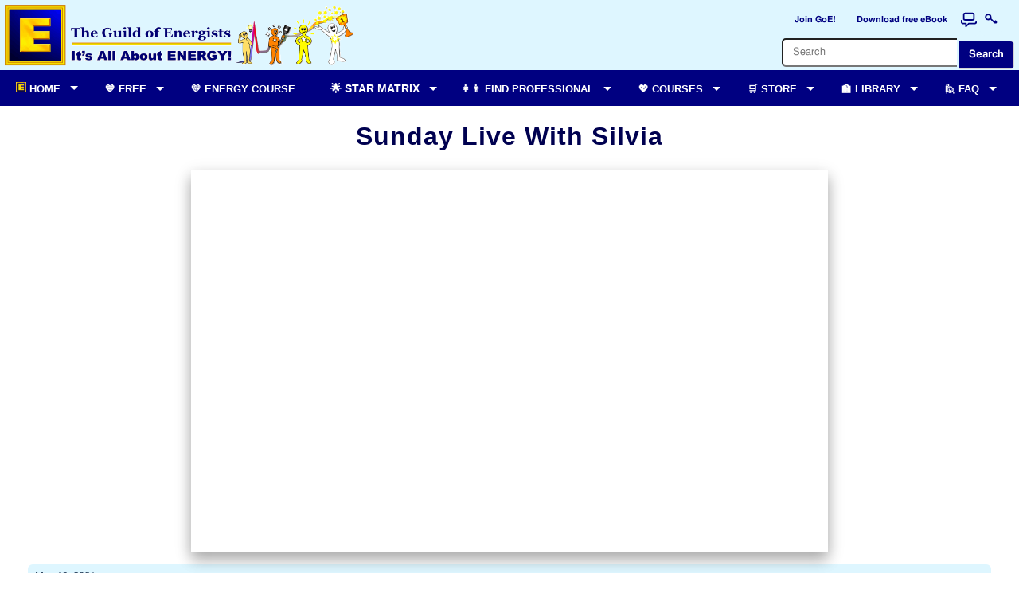

--- FILE ---
content_type: text/html; charset=utf-8
request_url: https://goe.ac/youtube/xK_eMlzfxg8
body_size: 5883
content:
<!DOCTYPE html><html lang='en'><head prefix="og: http://ogp.me/ns# fb: http://ogp.me/ns/fb#"><meta charset="UTF-8"><link rel='stylesheet' type='text/css' href='/dc_themes/css.php?id=289&media=screen&mod=sut4qnK'>
<script type='text/javascript' src='/dc_includes/jquery/jquery-3.6.4.min.js'></script>
<script type='text/javascript' src='/dc_includes/jquery/jquery.requireScript.js'></script>
<script type='text/javascript' src='/dc_includes/dc.min.js?c=13'></script>
<script type='text/javascript' src='/dc_includes/noty/lib/noty.min.js'></script>
<meta http-equiv="Content-Type" content="text/html, charset=utf-8">
<meta http-equiv="content-language" content="en">
<meta name="description" content="Listing of Modern Energy Videos on YouTube, including from Silvia Hartmann and The Guild of Energists">
<meta property="og:description" content="Listing of Modern Energy Videos on YouTube, including from Silvia Hartmann and The Guild of Energists">
<meta name="generator" content="SpaceNode v6.0.0">
<title>Sunday Live With Silvia | GoE</title>
<link REL="canonical" href="https://goe.ac/youtube/xK_eMlzfxg8">
<meta property="og:url" content="https://goe.ac/youtube/xK_eMlzfxg8" />
<meta property="fb:app_id" content="1448263972113736" />
<link rel="shortcut icon" href="https://goe.ac/favicon.ico" type="image/x-icon">
<meta property="og:image:secure_url" content="https://i1.ytimg.com/vi/xK_eMlzfxg8/hqdefault.jpg">
<meta property="og:image" content="http://i1.ytimg.com/vi/xK_eMlzfxg8/hqdefault.jpg">
<meta property="og:title" content="Sunday Live With Silvia">
<meta property="og:type" content="website">
<script src="/dc_includes/jquery/cssmenu/script-20260110.js" type="text/javascript"></script>
<meta name="viewport" content="width=device-width,initial-scale=1.0,maximum-scale=5.0">
<link rel="preconnect" href="https://www.google-analytics.com" crossorigin><link rel="dns-prefetch" href="https://www.google-analytics.com"><style> .dc-trainer {display: none !IMPORTANT;} .dc-practitioner {display:none !IMPORTANT;} .dc-standard {display:none !IMPORTANT;} .dc-guest { display: inline-block; } </style><link rel='stylesheet' href='/dc_includes/jquery/slick/slick/slick.css'>
<link rel='stylesheet' href='/dc_includes/jquery/slick/slick/slick-theme.css'>
<script type='text/javascript' src='/dc_includes/jquery/slick/slick/slick.min.js'></script></head>

<body>


    

  <div class='dc-theme-content'>

			
				<div class='dc-theme-top'>
		<div class='dc-theme-top-inner'>
	
				
		  		  
		  		  		  
		  
		  		  
				
						

                             

                


  


  

  
    <div class='dc-theme-toplinks dc-offline-disable dc-right'>
          <ul class='dc-buttons'>

                        
                    <li>
                      <a class='dc-toplink-button' title="Join The GoE!" href='https://goe.ac/join#top'>
                        <span class='dc-toplink-icon dc-icon-join' aria-hidden='true'></span>
                        <span class='dc-toplink-label'>Join GoE!</span>
                      </a>
                    </li>

                    <li class='dc-mobile-hide'>
                      <a class='dc-toplink-button' title="Get r(E)volution e-manual by Silvia Hartmann FREE" href='https://goe.ac/signup/revolution#top'>
                        <span class='dc-toplink-icon dc-icon-revolution' aria-hidden='true'></span>
                        <span class='dc-toplink-label'>Download free eBook</span>
                      </a>
                    </li>

                    <li>
                      <a class='dc-toplink-icon-btn' title="Forum" aria-label="Forum" target='_new' href='https://goe.ac/forum/'>
                        <span class='dc-toplink-icon-surface' aria-hidden='true'>
                          <svg viewBox='0 0 24 24' fill='none' stroke='currentColor' stroke-width='2' stroke-linecap='round' stroke-linejoin='round'>
                            <path d='M7 12h10a2 2 0 0 0 2-2V5a2 2 0 0 0-2-2H7a2 2 0 0 0-2 2v5a2 2 0 0 0 2 2Z'></path>
                            <path d='M22 15a2 2 0 0 1-2 2H12l-4 4v-4H4a2 2 0 0 1-2-2v-2'></path>
                          </svg>
                        </span>
                        <span class='dc-toplink-badge dc-theme-unread-forums-count'></span>
                      </a>
                    </li>

                    <li class='dc-mobile-show'>
                      <a class='dc-toplink-icon-btn' title="Search" aria-label="Search" href='/search/'>
                        <span class='dc-toplink-icon-surface' aria-hidden='true'>
                          <svg viewBox='0 0 24 24' fill='none' stroke='currentColor' stroke-width='2' stroke-linecap='round' stroke-linejoin='round'>
                            <circle cx='11' cy='11' r='7'></circle>
                            <path d='M20 20l-4.5-4.5'></path>
                          </svg>
                        </span>
                      </a>
                    </li>

                                                                    
                    <li>
                      <a class='dc-toplink-icon-btn' title="Login to this website" aria-label="Login to this website" href='/account/?redirect_url=https%3A%2F%2Fgoe.ac%2Fyoutube%2FxK_eMlzfxg8'>
                        <span class='dc-toplink-icon-surface' aria-hidden='true'>
                                                    <svg viewBox="0 0 24 24" width="24" height="24" fill="none" stroke="#123595" stroke-width="1.7" stroke-linecap="round" stroke-linejoin="round">
                                    <circle cx="8" cy="8" r="3.5"></circle>
                                    <path d="M10.5 9.5 L16 15"></path>
                                    <path d="M16 15 H18 V13.5"></path>
                                    <path d="M16.8 15.8 H19 V14.2"></path>
                                  </svg>
                        </span>
                      </a>
                    </li>
            
          </ul>

                    <div class='dc-theme-searchtop dc-mobile-hide'>
          <form class="dc-theme-searchtop" action="/search/" method='GET'>
                  <input class="dc-theme-searchtop" type="text" placeholder="Search" name="query" id="query" />
                  <button class="dc-theme-searchtop" type="submit">Search</button>
          </form>
          </div>
          
    </div>
		
						<div class='dc-theme-top-logo'>
									
									
			<a href='/' title='🏡 Homepage'><img alt='Guild of Energists ~ Home of Modern Energy' class='dc-theme-top-logo' src='/dc_themes/GoE_6.0/images/goe_logo.png' /></a>
			</div>
	
			<div style='clear:both;'></div>
			
				</div>
		</div>
		
			
		<div class='dc-theme-masthead'>
	
						
				<a name='top'></a>
		<div class='dc-zone dc-zone-page_masthead'>


		
		 
  


  
  <div id="cssmenu">
<ul><!-- Home -->
<li class="has-sub"><a href="/"><span><img src="https://goe.ac/images/E-40px.jpg" alt="E" /> Home</span></a>
<ul>
<li><a href="/about"><span>ℹ About The GoE</span></a></li>
<li class="dc-mobile-hide"><a href="https://silviahartmann.goe.ac/" target="_blank" rel="noopener"><span>ℹ About Silvia Hartmann</span></a></li>
<li><a href="/join"><span>💖 Why Join The GoE?</span></a></li>
<li><a href="/Donate"><span>💖 Donate</span></a></li>
<li><a href="/renew/"><span>💖 Renew</span></a></li>
<li><a href="/contact/"><span>📧 Contact</span></a></li>
<li><a href="/forum/"><span>📣 Forum</span></a></li>
<li class="dc-mobile-hide"><a href="/spidey/"><span>🔍 Modern Energy Search</span></a></li>
<li class="dc-mobile-hide"><a href="/a-z/"><span>💁‍♀️ Modern Energy A-Z</span></a></li>
<li class="dc-mobile-hide"><a href="https://goe.ac/youtube/"><span>📺 The GoE on YouTube</span></a></li>
<li class="last"><a href="https://www.facebook.com/GuildOfEnergists"><span>👍 The GoE on Facebook</span></a></li>
</ul>
</li>
<!-- Free -->
<li class="has-sub"><a href="/revolution"><span>💙 Free</span></a>
<ul>
<li><a href="/signup/7Tips"><span>📖 7 Tips For Happiness eBook</span></a></li>
<li><a href="/signup/revolution"><span>📖 Modern Energy r[E]volution eBook</span></a></li>
<li><a href="/signup/YourHappinessMatters"><span>📺 Your Happiness Matters Video</span></a></li>
<li><a href="/news.html"><span>🗞 Modern Energy News</span></a></li>
<li class="last"><a href="/articles.htm"><span>📰 Modern Energy Articles</span></a></li>
</ul>
</li>
<!-- Modern Energy Foundation -->
<li class="dc-guest"><a href="/courses/modern_energy_foundation.htm"><span>💛 ENERGY COURSE</span></a></li>
<!-- StarMatrix -->
<li class="has-sub"><a href="/courses/starmatrix.htm">🌟 Star Matrix</a>
<ul>
<li><a href="https://dragonrising.com/store/star_matrix/" target="_new">🌟 Book</a></li>
<li><a href="/courses/starmatrix.htm">🌟 Course</a></li>
</ul>

<!-- Practitioners -->
<li class="has-sub"><a href="/members/"><span>👩‍👨 Find Professional</span></a>
<ul class="dc-mobile-hide">
<li><a href="/map#top"><span>View on Map</span></a></li>
<li><a href="/members/"><span>All Pro Members</span></a></li>
<li><a href="/trainers/"><span>GoE Trainer Listing</span></a></li>
</ul>
</li>
<!-- Events -->
<li class="has-sub"><a href="/courses/"><span>💖 Courses</span></a>
<ul class="dc-mobile-hide">
<li><a href="/courses/"><span>💖 Course Catalogue</span></a></li>
<li class="last"><a href="/events/"><span>📅 Upcoming Events</span></a></li>
</ul>
</li>
<!-- Store -->
<li class="has-sub"><a href="/store/"><span>🛒 Store</span></a>
<ul class="dc-mobile-hide">
<li><a href="/store/latest/"><span>🕔 What's New In Store</span></a></li>
<li><a href="/store/goe.html"><span>🛒 GoE Merchandise</span></a></li>
<li><a href="/store/required_reading.html"><span>📚 GoE Required Reading</span></a></li>
<li><a href="/store/special_reports.html"><span>📜 GoE Special Reports</span></a></li>
<li><a href="/store/emotrance.html"><span>💙 EMO Energy-in-Motion</span></a></li>
<li><a href="/store/energy_tapping.html"><span>💚 MET Modern Energy Tapping &amp; Energy EFT</span></a></li>
<li class="last"><a href="/store/modern_stress_management.html"><span>💜 MSM Modern Stress Management</span></a></li>
</ul>
</li>
<!-- Library -->
<li class="has-sub"><a href="/library/"><span>🏫 Library</span></a>
<ul class="dc-mobile-hide">
<li><a href="/library/latest/"><span>🕔 What's New In The Library</span></a></li>
<li><a href="/library/trending/"><span>📈 Trending Titles</span></a></li>
<li><a href="/library/video.html"><span>📺 Video Recordings</span></a></li>
<li><a href="/library/audio_spoken_word.html"><span>🔉 Audio Recordings</span></a></li>
<li><a href="/library/audio_music.html"><span>🎶 Music &amp; Guided Meditations</span></a></li>
<li><a href="/library/special_reports.html"><span>📖 Special Reports</span></a></li>
<li class="last"><a href="/library/books.html"><span>📚 Books</span></a></li>
</ul>
</li>
<!-- Practitioners  -->
<li class="dc-practitioner last has-sub"><a href="/_practitioner/"><span>🏡 GoE Pro</span></a>
<ul class="dc-mobile-hide">
<li><a href="/_practitioner/"><span>🏡 Practitioner Home</span></a></li>
<li><a href="/messages/"><span>📧 GoE Inbox</span></a></li>
<li><a href="/members/documents/"><span>📄 Member Documents</span></a></li>
<li><a href="/code_of_conduct.htm"><span>📄 Code of Conduct</span></a></li>
<li class="last"><a href="/forum/professionals/"><span>📣 Practitioner Forum</span></a></li>
</ul>
</li>
<!-- Trainers -->
<li class="dc-trainer last has-sub"><a href="/_trainer/"><span>🏡 GoE Trainer</span></a>
<ul class="dc-mobile-hide">
<li><a href="/_trainer/"><span>🏡 Trainer Home</span></a></li>
<li><a href="/members/documents/trainers_guide.htm"><span>📖 GoE Trainer's Guide</span></a></li>
<li><a href="/admin/Events/"><span>📅 Your Events</span></a></li>
<li><a href="/admin/Memberships_MembershipsStudentReport/"><span>👩‍🎓 Your Students</span></a></li>
<li><a href="/admin/Memberships_MembershipsRenewals/"><span>📧 Contact Expired Students</span></a></li>
<li><a href="/account/?tab=TrainerCredits"><span>📜 Certification Credits</span></a></li>
<li><a href="/_trainer/supplies/"><span>🛒 Order Supplies</span></a></li>
<li><a href="/code_of_conduct.htm"><span>📄 Code of Conduct</span></a></li>
<li><a href="/trainer_mentors/"><span>📧 Contact Trainer Mentors</span></a></li>
<li class="last"><a href="/forum/trainers/"><span>📣 Trainer Forum</span></a></li>
</ul>
</li>
<!-- Guests or Not Logged In -->
<li class="dc-guest last has-sub"><a href="/join"><span>🙋‍ FAQ</span></a>
<ul>
<li><a href="/what_is_modern_energy.htm"><span>ℹ️ What is Modern Energy?</span></a></li>
<li><a href="/symptoms_stress.htm"><span>️ℹ️ What are the symptoms of stress?</span></a></li>
<li><a href="/a-z/"><span>✨ Modern Energy A-Z Glossary</span></a></li>
<li><a href="/about"><span>ℹ️ Who are the GoE?</span></a></li>
<li><a href="/join"><span>ℹ️ What is the value in joining the GoE?</span></a></li>
<li><a href="/renew/"><span>ℹ️ How do I renew my membership?</span></a></li>
<li><a href="/account/?tab=Orders"><span>ℹ️ Where are my purchased downloads?</span></a></li>
<li><a href="/forum/modern_energy_discussion/" target="_new"><span>📣 Forum</span></a></li>
</ul>
</li>
<!-- End of Menu --></ul>
</div>

  
<div class='dc-edit'>
</div>	

</div>

	</div>

        <div class='dc-theme-body'>
	
    <table width='100%' border='0'>
      <tr>
      
                    	
    	        <td valign='top'>
          <div class='dc-module-frame'>

						<div class='dc-zone-module'>

		
			
		<a name='headline'></a>

		<![CDATA[SN-INDEX-OPEN]]>
	
					<div class='dc-theme-headline'>
				
		<h1>Sunday Live With Silvia</h1>
		</div>
			
		
		<div class='dc-content'>



<style>
.empty { color: #aaa; }
</style>
<script type="text/javascript">
$(document).ready(function() {

$.requireScript('/dc_includes/jquery/jquery.prettydate.js', function() {

$(".pretty_date").prettyDate();
});
});
</script>



<style>.dc-mods-video-image2{max-width:180px;width:100%}.dc-mods-video-info{font-size:80%}.g-ytsubscribe-container
h2{margin-bottom:20px}.g-ytsubscribe-wrapper{margin:auto}.g-ytsubscribe{}.video-container{position:relative;padding-bottom:56.25%;padding-top:30px;height:0;overflow:hidden}.video-container-wrapper{max-width:800px;margin:auto}.video-container iframe,
.video-container object,
.video-container
embed{position:absolute;top:0;left:0;width:100%;height:100%}</style>

<div class='dc-container'>
<div class="video-container-wrapper">
<div class="video-container dc-box-shadow">
	<iframe width="853" height="480" src="https://www.youtube.com/embed/xK_eMlzfxg8" frameborder="0" allowfullscreen></iframe>
</div>
</div>
</div>

<div class='dc-container dc-highlight'>


		
	<div></div>
	
		<div class='dc-mods-article-info'>
		<span class='pretty_date' isodate='2021-05-16T09:00:56+00:00'>May 16, 2021</span>
	</div>
	
		<div style='text-align:right;'>
		
		<a class='dc-button' target="_new" title="Subscribe" href="https://www.youtube.com/channel/UCoahOiiy04ArGqq31gGzI2A?view_as=subscriber&sub_confirmation=1">♥ Subscribe</a>
		<a href='./' class='dc-button'>⬅&nbsp;Back To Videos</a>
		
	</div>
	
	<div style='clear:both;'></div>
</div>




<div class='dc-container'>
  <ul class='dc-buttons'>
  
					<li><a title='Orion! Inspired Action &amp; Exercise - A Star Memory by Silvia Hartmann' href='./oAu2lhxB9e0'>⬅ Previous Video</a></li>
		
		<li><a target="_new" title="Subscribe" href="https://www.youtube.com/channel/UCoahOiiy04ArGqq31gGzI2A?view_as=subscriber&sub_confirmation=1">♥ Subscribe</a></li>
	
	    <li><a href='./'>⬆ All Videos</a></li>
	
			
					<li><a title='David Bowie StarMan: The 1st Star Person to be honoured on this channel!' href='./nXUlB8QD0_4'>Next Video&nbsp;➡</a></li>
	  </ul>
</div>

</div>

		<![CDATA[SN-INDEX-CLOSE]]>

				<div class='dc-zone dc-zone-module_bottom'>


		
		
<div id='dc-block-3153' class='dc-container'>

      
    <div class='dc-content'>
  
	  	  
	  	    
	    <div class='dc-text'><p style="text-align: left;"><a href="https://goe.ac/join#headline" title="Join GOE"><img style="margin-right: 9px; float: left;" title="E is for ENERGY!" src="/images/E.jpg" alt="" width="90" height="90" /></a><small>Do you love ENERGY? Do you love working with energy, playing with energy, talking about energy and discovering more about Modern Energy?</small></p>
<p style="text-align: left;"><small>The GoE is the place to be for Modern energists.</small></p>
<ul class="dc-buttons" style="width: auto; margin-left: auto; margin-right: auto;">
<li><a href="https://goe.ac/join#headline" title="Join The Guild of Energists today!">💛 Why Join The Guild of Energists?</a></li>
</ul></div>  
	  
	  	  	  
    </div>
  
          
</div>	

		
		
<div id='dc-block-3020' class='dc-container'>

      
    <div class='dc-content'>
  
	  	  
	  	    
	    <div class='dc-text'><p style="text-align: left;"><a href="/accounts/" title="GoE Newsletter"><img style="float: left; margin: 1px 12px;" title="GoE Newsletter" src="https://files.goe.ac/images/upload/channel_block/1nv_conference-news.jpg" alt="Sign up to GoE conference news" width="90" height="90" /></a></p>
<p style="text-align: left;"><span style="font-size: small;">Find out what's on where, who's doing what in energy tapping &amp; Modern Energy. Get special offers &amp; the latest information on special events, workshops and certification courses.</span></p>
<ul class="dc-buttons" style="clear: both; width: auto; margin-left: auto; margin-right: auto;">
<li><a href="/accounts/" title="GoE Newsletter">➕ Sign up for the GoE newsletter</a></li>
</ul></div>  
	  
	  	  	  
    </div>
  
          
</div>	

</div>

	
</div>
          </div>
    	</td>
    	
    	              </tr>
    </table>  
	
        </div>
	
		</div>
	
		<div class='dc-theme-footer'>
					  <div class='dc-zone dc-zone-page_bottom'>


		
		 
  


  
  <div class="dc-print-hide">
<p style="text-align: center; font-size: 90%;"><a href="/" title="Back to GoE Home">Home</a>  - <a href="/about" title="About The Guild of Energists">About</a>  - <a href="/contact/" title="Contact GoE Head Office">Contact</a> - <strong><span style="background-color: #ffff00;"><a href="/join" title="Why join the GoE?"><span style="background-color: #ffff00;">Join the GoE</span></a></span></strong>  - <a href="/a-z/">Modern Energy A to Z</a> - <a href="/map/" title="Find a practitioner on our online map">Find a Practitioner</a><br /><a href="/courses/" title="GoE Energy Course Catalogue">Choose a Course</a> - <a href="/events/" title="GoE training and events listing">Live Courses &amp; Events</a> - <a href="/library/" title="GoE Library">GoE Library</a> - <a href="/modern_energy_tapping.html" title="Information about Modern Energy Tapping">Modern Energy Tapping</a>  - <a href="/emo.html" title="Information about Energy in Motion">EMO</a></p>
<hr />
<p style="text-align: center; font-size: 120%;"> </p>
<p style="text-align: center; font-size: 120%;">Get the introduction book on Modern Energy FREE today!</p>
<ul class="dc-buttons" style="max-width: 500px;">
<li><a href="https://goe.ac/signup/revolution">📧 r(E)volution by Silvia Hartmann - Get It FREE!</a></li>
</ul>
<hr />
<p style="text-align: center;"> </p>
<p style="text-align: center;"><small><a href="/terms_and_conditions">GoE Privacy Policy and Terms &amp; Conditions</a> - <a href="/sitemap" title="Listing of pages on this website">Site Index XML</a> </small></p>
</div>

  
<div class='dc-edit'>
</div>	

		
		 
  


  
  <p>
<script type="text/javascript">// <![CDATA[
(function(i,s,o,g,r,a,m){i['GoogleAnalyticsObject']=r;i[r]=i[r]||function(){
  (i[r].q=i[r].q||[]).push(arguments)},i[r].l=1*new Date();a=s.createElement(o),
  m=s.getElementsByTagName(o)[0];a.async=1;a.src=g;m.parentNode.insertBefore(a,m)
  })(window,document,'script','//www.google-analytics.com/analytics.js','ga');

  ga('create', 'UA-52660376-2', 'auto');
  ga('send', 'pageview');
// ]]></script>
</p>

  
<div class='dc-edit'>
</div>	

</div>

				
		<p align='center'><small>💛 <a title='Subscribe to the GoE' href='https://goe.ac/Join'>Subscribe</a> | 💛 <a title='Support the GoE by making a donation' href='https://goe.ac/Donate'>Donate</a> | 💛 <a title='Contact the GoE' href='https://goe.ac/contact/'>Contact</a></small</p>
		<p align='center'><small><span>Guild of Energists Ltd is a not-for-profit company t/a The GoE</span> | © Guild of Energists Ltd 2026</small></p>
	</div>

		
</BODY></HTML>

--- FILE ---
content_type: text/css;charset=UTF-8
request_url: https://goe.ac/dc_themes/css.php?id=289&media=screen&mod=sut4qnK
body_size: 19124
content:
html{height:100%}body{font:normal 100% 'Lucida Grande',Verdana,sans-serif;line-height:130%;height:100%}a{word-wrap:break-word}img{border:0}mark{color:white;background-color:green;padding:3px
5px 3px 5px;border-radius:6px;font-weight:bold}ul{margin:0px
0px 9px 0px;padding:0px;list-style-position:outside;list-style-type:disc;text-align:left}ul
li{margin:0px
0px 6px 24px;padding:0px;list-style-image:url(/dc_images/icons/bullet_blue.png);text-align:left}ul li
ul{margin:0px
0px 3px 0px;padding-left:0px;list-style-position:inside;list-style-type:disc}ul li ul
li{margin-left:0px;padding-left:0px;list-style-image:url(/dc_images/icons/bullet_white.png);font-style:italic}ul li ul li ul
li{margin-left:9px}ul.dc-list-ticks,ul.dc-list-crosses{margin-left:25px}ul.dc-list-ticks>li{list-style-image:url('/dc_images/icons/tick.png')}ul.dc-list-crosses>li{list-style-image:url('/dc_images/icons/cross.png')}li.dc-list-tick{list-style-image:url('/dc_images/icons/tick.png')}li.dc-list-cross{list-style-image:url('/dc_images/icons/cross.png')}ul.dc-list-stars>li{margin-left:50px;list-style-image:url('https://goe.ac/images/courses/community_energist/sessions/star.gif')}ul.dc-buttons{display:table;width:100%;table-layout:fixed;padding:0px;margin-left:auto;margin-right:auto}.payment-buttons--auto{width:auto;max-width:max-content}.payment-buttons--auto .dc-buttons{display:inline-block;width:auto}.payment-buttons--auto .dc-buttons>li{display:inline-block}textarea,select,input[type=text],input[type=email],input[type=date],input[type=time],input[type=datetime-local],input[type=url],input[type=password]{box-sizing:border-box}ul.dc-buttons>li{margin:0px}ul.dc-buttons>li>a{width:100%;box-sizing:border-box}ul.dc-buttons>li>a,a.dc-button,a.dc-button:link,input[type=submit],input[type=button],input[type=file],button,.ui-button{border:none;border-style:solid;border-width:0.1px;border-color:lightgrey;border-radius:6px;background-color:transparent;color:black;font-weight:bold;text-decoration:none;margin:3px;gap:8px;padding:6px
10px;display:inline-flex;justify-content:center;align-items:center;text-align:center;font-size:100%;transition-duration:0.4s}input[type=submit],input[type=file],input[type=button],button{padding:6px
10px;display:inline-flex;align-items:center;justify-content:center}.dc-theme-toplinks a.dc-button{padding:3px
!important;border:none !important;margin:0px
!important}ul.dc-buttons>li>a:hover,.dc-button:hover,input[type=submit]:hover,input[type=file]:hover,button:hover,.ui-button:hover{color:white;font-weight:bold;border-color:lightgrey;background-color:lightgrey !important;cursor:pointer}ul.dc-buttons>li>a>span,a.dc-button>span{white-space:nowrap}ul.dc-buttons.action>li>A,ul.dc-buttons>li.action>A,a.dc-button.action{background-color:deepskyblue !important;border:none}ul.dc-buttons.action>li>A:hover,ul.dc-buttons>li.action>A:hover,a.dc-button.action:hover{background-color:skyblue !important;border:none}ul.dc-buttons>li>a:disabled,a.dc-button:disabled,input[type=submit]:disabled,input[type=file]:disabled,button:disabled,.ui-button:disabled{background-color:grey !important;cursor:not-allowed}ul.dc-buttons>li{display:table-cell;vertical-align:middle}a.dc-button,a.dc-button:link,a.dc-button:visited,a.dc-button:hover,a.dc-button:active{display:inline-block}.sn-user-reaction-button,
.sn-user-reaction-button
span{background:transparent !important;background-color:transparent !important}.sn-user-reactions-inline{display:inline-flex;align-items:center}.sn-reaction-facepile{display:inline-flex;align-items:center;margin-right:6px}.sn-reaction-facepile-item{position:relative;display:inline-flex;align-items:center;justify-content:center;width:24px;height:24px;border-radius:50%;border:2px
solid #fff;box-sizing:border-box;background:#f2f2f2;font-size:0.75em;font-weight:600;color:#444}.sn-reaction-facepile-item+.sn-reaction-facepile-item{margin-left: -8px}.sn-reaction-facepile-avatar{object-fit:cover}.sn-user-reaction-button.sn-user-reaction-button-heart{border:none;box-shadow:none;padding:0;margin:0;gap:6px;color:inherit;cursor:pointer}.sn-user-reaction-button.sn-user-reaction-button-heart:hover,.sn-user-reaction-button.sn-user-reaction-button-heart:active,.sn-user-reaction-button.sn-user-reaction-button-heart:focus,.sn-user-reaction-button.sn-user-reaction-button-heart:focus-visible{background:transparent !important;background-color:transparent !important;color:inherit}.sn-user-reaction-button.sn-user-reaction-button-heart:focus-visible{outline:2px
solid currentColor;outline-offset:4px}.sn-user-reaction-button-heart .sn-user-reaction-emoji{display:inline-block;font-size:2em;line-height:1;filter:grayscale(100%);opacity:0.55;transform:scale(1);transform-origin:center;transition:transform 180ms cubic-bezier(0.175, 0.885, 0.32, 1.275), filter 180ms ease, opacity 180ms ease}.sn-user-reaction-button-heart:hover .sn-user-reaction-emoji,
.sn-user-reaction-button-heart:focus-visible .sn-user-reaction-emoji{filter:none;opacity:1;transform:scale(1.1)}.sn-user-reaction-button-heart.sn-user-reaction-selected .sn-user-reaction-emoji{filter:none;opacity:1;animation:sn-heartbeat 420ms cubic-bezier(0.175, 0.885, 0.32, 1.275)}.sn-user-reaction-button-heart .sn-user-reaction-count{display:inline-block;line-height:1}@keyframes sn-heartbeat{0%{transform:scale(1)}40%{transform:scale(1.5)}70%{transform:scale(0.95)}100%{transform:scale(1)}}ul.dc-buttons.small{margin:0px}ul.dc-buttons.small>li{margin:0px;padding:1px}ul.dc-buttons.small>li>A,a.dc-button.small{font-size:66%;padding:1px;margin:0px}ul.dc-buttons>li>a>IMG,a.dc-button:link>IMG,a.dc-button:visited>IMG,.ui-button>IMG{height:1em}ul.dc-buttons.vertical{display:block}ul.dc-buttons.vertical>li{display:block;margin-bottom:1px}.dc-tabs
ul{list-style:none;padding:0;margin:0;text-align:center}.dc-tabs ul
li{list-style-image:none;list-style-type:none;display:inline;border:solid;border-width:1px 1px 0px 1px;-moz-border-radius-topleft:4px;-webkit-border-top-left-radius:4px;-moz-border-radius-topright:4px;-webkit-border-top-right-radius:4px;padding:3px
0px 0px 0px;margin:0
0em 0 0}.dc-tabs ul li:hover{background:#ddf}.dc-tabs ul li
a{text-decoration:none;font-size:larger;display:block}.dc-tabs
.selected{padding-bottom:0.5px;background:white}LABEL{font-weight:bold}.dc-theme-masthead{}.dc-theme-banner{float:right;text-align:right}.dc-theme-channelname{padding:10px;margin:0px}.dc-theme-toplinks{text-align:right}.dc-theme-toplinks .dc-button{border:none !important}.dc-theme-content{margin-left:auto;margin-right:auto}.dc-theme-body{clear:both}.dc-theme-footer{border-top:1px solid}.dc-theme-networklinks{text-align:center;clear:both}.dc-theme-headline>h1{overflow-wrap:anywhere}.dc-theme-headline .dc-button{border:none !important}.dc-container{border:none;margin-bottom:6px;clear:both}.dc-content{}.dc-image-thumb{width:120px}.dc-border{border:none}.dc-text{margin-bottom:6px}.dc-description{}.dc-box-right{float:right;clear:both;text-align:center;width:30%;max-width:300px;margin-left:12px;border-style:none;padding-left:12px}.dc-box-right ul.dc-buttons>li{display:table-row}.dc-box-left{float:left;clear:both;text-align:center;max-width:200px;margin-right:12px;border-style:none;margin-left:12px}.dc-box-shadow{box-shadow:0 10px 16px 0 rgba(0,0,0,0.2),0 6px 20px 0 rgba(0,0,0,0.19) !important}.dc-flex{display:flex;flex-direction:row}.dc-flex>div{width:100%}.dc-flex>div>img,.dc-flex>div>a>img{width:100%;max-width:400px}.dc-table{margin-bottom:9px}.dc-table > .dc-table-header
, table.dc-table tr
th{text-align:center}.dc-table>.dc-table-data,table.dc-table>tr>td,table.dc-table>tbody>tr>td{text-align:left;padding:6px;background-color:#FAFAFA}.dc-even>.dc-table-data,table.dc-table>tr:nth-child(EVEN),table.dc-table>tbody>tr:nth-child(EVEN)>td{background-color:#EEE}.dc-stripes>div{background-color:#FFF}.dc-stripes>div:nth-child(EVEN){background-color:#EEE}.dc-zone .dc-container{text-align:center}.dc-zone .dc-title{text-align:center;font-weight:bold;margin-bottom:6px}.dc-zone .dc-description{}.dc-zone .dc-text{}.dc-zone .dc-edit{text-align:center}.dc-zone .dc-image-thumb{display:block;margin:0px
auto 0px auto}.dc-zone{}.dc-zone-module{}.dc-zone-module	.dc-container{padding:9px}.dc-zone-module .dc-container.dc-highlight{border-color:#f9dd34;background:#fbf5d0}.dc-zone-module .dc-container.dc-error{border-color:#cd0a0a;background:#fef1ec}.dc-zone-page_banner 	.dc-container{text-align:right;border:0px}.dc-zone-module_top .dc-container{border:0px;padding:6px;background:none}.dc-zone-module_top .dc-title{display:none}.dc-zone-module_top .dc-edit{background-color:transparent}.dc-zone-module_header 	.dc-title{display:none}.dc-zone-module_header 	.dc-container{text-align:center;background:none}.dc-zone-module_summary .dc-container{border:0px;padding:6px}.dc-zone-module_summary .dc-edit{background-color:#FFF}.dc-zone-module_bottom	.dc-container{text-align:center}.dc-zone-page_left .dc-buttons
li{display:table-row}.dc-zone-page_left .dc-buttons li a,
.dc-zone-page_left .dc-buttons li a:hover{font-size:80%;padding:2px;margin-bottom:3px}.dc-zone-page_right	.dc-container{text-align:center}.dc-zone-page_bottom 	.dc-container{border:0px
none}.dc-zone-page_bottom	.dc-container{border:0px
none;text-align:center}.dc-mods-reviews-summary-title{margin-bottom:12px}.dc-mods-reviews-summary-image{border:0px
none;padding:0px;margin:14px
20px 6px 0px;width:100%;max-width:100px;float:left;box-shadow:0 10px 16px 0 rgba(0,0,0,0.2),0 6px 20px 0 rgba(0,0,0,0.19) !important}.dc-mods-reviews-summary-links{text-align:center}.dc-mods-reviews .dc-content{text-align:justify}.dc-mods-review-summary{text-align:left}.dc-mods-review-body{text-align:justify}.dc-mods-article-title{text-align:left}.dc-mods-article-title *, .dc-mods-article-title *
A{font-weight:bold;font-size:16px}.dc-mods-article-author{}.dc-mods-article-image{width:100%;max-width:200px;box-shadow:0 10px 16px 0 rgba(0,0,0,0.2),0 6px 20px 0 rgba(0,0,0,0.19) !important}.dc-mods-article-content{padding:6px
0px 6px 0px;text-align:left}.dc-mods-article-summary{}.dc-mods-article-link{text-align:right;margin-top:6px}.dc-mods-article-link a:link,
.dc-mods-article-link a:visited{font-size:110%;text-decoration:none;color:grey}.dc-mods-article-link a:hover{text-decoration:underline}.dc-mods-product-headline{margin-bottom:6px}.dc-mods-product-title{font-weight:bold}.dc-mods-product-author{}.dc-mods-product-image{float:left;width:120px;margin:0px
12px 6px 6px;box-shadow:0 10px 16px 0 rgba(0,0,0,0.2),0 6px 20px 0 rgba(0,0,0,0.19) !important}.dc-mods-product-content{text-align:left}.dc-mods-product-links{}.dc-mods-product-offers{text-align:left}.dc-mods-user-description{text-align:justify}.dc-mods-user-contactbox
*{text-align:left}.dc-text-number{text-align:right !important}.dc-text-label{font-size:80%;font-weight:bold}.dc-text-error{color:red}.dc-text-important{text-align:center;font-weight:bold;font-size:120%;background-color:#FAFAFA;padding:6px}.dc-text-overflow{width:100%;height:200px;padding:10px;border:none;overflow:auto}.dc-text-signature{font-size:120%;font-style:italic}.dc-icon{display:inline-block;width:1em;height:1em;background-size:contain}.dc-icon-tick{background-position:center center;background-image:url(/dc_images/icons/tick.png);background-repeat:no-repeat}.dc-icon-cross{background-position:center center;background-image:url(/dc_images/icons/cross.png);background-repeat:no-repeat}.dc-icon-null{background-position:center center;background-image:url(/dc_images/icons/bullet_white.png);background-repeat:no-repeat}.dc-icon-quote_open{background-position:center center;background-image:url(/dc_images/blockquotes/openquote1.gif);background-repeat:no-repeat;clear:right;padding:8px}.dc-icon-quote_close{background-position:center center;background-image:url(/dc_images/blockquotes/closequote1.gif);background-repeat:no-repeat;clear:left;padding:8px}.dc-icon-plus{background-position:center center;background-image:url(/dc_images/icons/add.png);background-repeat:no-repeat;clear:both;padding:8px}.dc-icon-minus{background-position:center center;background-image:url(/dc_images/icons/delete.png);background-repeat:no-repeat;clear:both;padding:8px}.dc-icon-basket-remove{background-position:center center;background-image:url(/dc_images/icons/cart_delete.png);background-repeat:no-repeat;clear:both;padding:8px}.dc-icon-help{background-position:center center;background-image:url(/dc_images/icons/help.png);background-repeat:no-repeat;clear:both;padding:8px}.dc-image-person{background-position:center center;background-image:url(/dc_images/library/Duluth/unknown_person.png);display:block;background-repeat:no-repeat;padding:44px;text-indent: -9999px}.dc-image-person_small{background-position:center center;background-image:url(/dc_images/library/Duluth/unknown_person_60w.png);display:block;background-repeat:no-repeat;padding:20px;text-indent: -9999px}.dc-utils-spacer{clear:both}.dc-utils-fullwidth{width:98%;margin-left:auto;margin-right:auto}.dc-utils-divspacer{margin-bottom:6px}.dc-utils-nobullet,
.dc-utils-nobullet
li{list-style-type:none;list-style-image:none}.dc-utils-nodisplay{display:none}.dc-utils-nolink{text-decoration:none !IMPORTANT}.dc-utils-nospacing{border-spacing:0px;padding:0px;border-collapse:collapse}.dc-utils-left{text-align:left}.dc-utils-center{text-align:center;margin-left:auto;margin-right:auto}.dc-utils-right{text-align:right !IMPORTANT}.dc-offline-disable{display:block}.dc-offline-enable{display:none}.dc-mobile-show{display:none !IMPORTANT}@media all and (max-width: 800px), only screen and (-webkit-min-device-pixel-ratio: 2) and (max-width: 1024px), only screen and (min--moz-device-pixel-ratio: 2)
and (max-width: 1024px), only screen and (-o-min-device-pixel-ratio: 2/1) and (max-width: 1024px), only screen and (min-device-pixel-ratio: 2) and (max-width:
1024px), only screen and (min-resolution: 192dpi) and (max-width: 1024px), only screen and (min-resolution: 2dppx) and (max-width: 1024px){.dc-box-right,.dc-box-left{float:none;display:block;margin:0px
auto 0px auto;clear:both;width:100%;max-width:800px;padding:0px}.dc-flex{flex-direction:column}.dc-flex>div>img,.dc-flex>div>a>img{width:100%;max-width:1200px}.dc-mobile-hide{display:none !important}.dc-mobile-show{display:initial !important}.dc-theme-toplinks{text-align:center;font-size:120%;display:flex;justify-content:space-between}.dc-zone-module .dc-container{padding:20px}ul.dc-buttons>li{display:block !important}ul.dc-buttons.horizontal>li{display:table-cell !important}}@media
print{video::-webkit-media-controls{display:none}.dc-box-right,.dc-box-left{float:none;display:block;margin:0px
auto 0px auto;clear:both;width:100%;max-width:800px;padding:0px}.dc-flex{flex-direction:column}.dc-flex>div>img,.dc-flex>div>a>img{width:100%;max-width:1200px}div.dc-theme-masthead{display:none !important}div.dc-theme-toplinks{display:none !important}.dc-button{display:none !important}.dc-buttons{display:none !important}.dc-edit{display:none !important}.dc-mobile-hide{display:none !important}.dc-mobile-show{display:initial !important}.dc-print-hide{display:none !important}.dc-print-show{display:initial !important}}.dc-placeholder{display:flex;flex-direction:column;gap:16px}.dc-placeholder__item{display:flex;gap:12px}.dc-placeholder__thumbnail{flex:0 0 80px;height:80px;border-radius:6px;background-color:#e2e2e2}.dc-placeholder__thumbnail--event{flex-basis:112px;height:112px;border-radius:12px;background-color:#e8e8e8}.dc-placeholder__body{flex:1;display:flex;flex-direction:column;gap:10px}.dc-placeholder__line{height:14px;border-radius:6px;background-color:#e2e2e2}.dc-placeholder__line--short{width:40%}.dc-placeholder__line--medium{width:65%}.dc-placeholder__line--long{width:85%}.dc-placeholder__meta{display:flex;flex-wrap:wrap;gap:8px;margin-bottom:2px}.dc-placeholder__pill{display:inline-flex;min-width:72px;height:12px;border-radius:999px;background-color:#e2e2e2}.dc-placeholder__pill--small{min-width:52px}.dc-placeholder__pill--wide{min-width:120px}.dc-placeholder--shimmer{background:linear-gradient(90deg, rgba(220,220,220,0.6) 25%, rgba(235,235,235,0.9) 50%, rgba(220,220,220,0.6) 75%);background-size:200% 100%;animation:dcPlaceholderShimmer 1.3s ease-in-out infinite}.dc-impersonation-banner{background-color:#ffe8cc;border:none;font-weight:bold;display:flex;align-items:center;justify-content:space-between;gap:12px}.dc-impersonation-banner .dc-button{margin-left:10px}.dc-impersonation-banner__message{display:inline-block}.dc-impersonation-banner__exit{margin-left:auto}@keyframes
dcPlaceholderShimmer{0%{background-position:200% 0}100%{background-position: -200% 0}}
/* jQuery UI - v1.12.1 - 2016-09-14
* http://jqueryui.com
* Includes: core.css, accordion.css, autocomplete.css, menu.css, button.css, controlgroup.css, checkboxradio.css, datepicker.css, dialog.css, draggable.css, resizable.css, progressbar.css, selectable.css, selectmenu.css, slider.css, sortable.css, spinner.css, tabs.css, tooltip.css, theme.css
* To view and modify this theme, visit http://jqueryui.com/themeroller/?bgShadowXPos=&bgOverlayXPos=&bgErrorXPos=&bgHighlightXPos=&bgContentXPos=&bgHeaderXPos=&bgActiveXPos=&bgHoverXPos=&bgDefaultXPos=&bgShadowYPos=&bgOverlayYPos=&bgErrorYPos=&bgHighlightYPos=&bgContentYPos=&bgHeaderYPos=&bgActiveYPos=&bgHoverYPos=&bgDefaultYPos=&bgShadowRepeat=&bgOverlayRepeat=&bgErrorRepeat=&bgHighlightRepeat=&bgContentRepeat=&bgHeaderRepeat=&bgActiveRepeat=&bgHoverRepeat=&bgDefaultRepeat=&iconsHover=url(%22images%2Fui-icons_555555_256x240.png%22)&iconsHighlight=url(%22images%2Fui-icons_777620_256x240.png%22)&iconsHeader=url(%22images%2Fui-icons_444444_256x240.png%22)&iconsError=url(%22images%2Fui-icons_cc0000_256x240.png%22)&iconsDefault=url(%22images%2Fui-icons_777777_256x240.png%22)&iconsContent=url(%22images%2Fui-icons_444444_256x240.png%22)&iconsActive=url(%22images%2Fui-icons_ffffff_256x240.png%22)&bgImgUrlShadow=&bgImgUrlOverlay=&bgImgUrlHover=&bgImgUrlHighlight=&bgImgUrlHeader=&bgImgUrlError=&bgImgUrlDefault=&bgImgUrlContent=&bgImgUrlActive=&opacityFilterShadow=Alpha(Opacity%3D30)&opacityFilterOverlay=Alpha(Opacity%3D30)&opacityShadowPerc=30&opacityOverlayPerc=30&iconColorHover=%23555555&iconColorHighlight=%23777620&iconColorHeader=%23444444&iconColorError=%23cc0000&iconColorDefault=%23777777&iconColorContent=%23444444&iconColorActive=%23ffffff&bgImgOpacityShadow=0&bgImgOpacityOverlay=0&bgImgOpacityError=95&bgImgOpacityHighlight=55&bgImgOpacityContent=75&bgImgOpacityHeader=75&bgImgOpacityActive=65&bgImgOpacityHover=75&bgImgOpacityDefault=75&bgTextureShadow=flat&bgTextureOverlay=flat&bgTextureError=flat&bgTextureHighlight=flat&bgTextureContent=flat&bgTextureHeader=flat&bgTextureActive=flat&bgTextureHover=flat&bgTextureDefault=flat&cornerRadius=3px&fwDefault=normal&ffDefault=Arial%2CHelvetica%2Csans-serif&fsDefault=1em&cornerRadiusShadow=8px&thicknessShadow=5px&offsetLeftShadow=0px&offsetTopShadow=0px&opacityShadow=.3&bgColorShadow=%23666666&opacityOverlay=.3&bgColorOverlay=%23aaaaaa&fcError=%235f3f3f&borderColorError=%23f1a899&bgColorError=%23fddfdf&fcHighlight=%23777620&borderColorHighlight=%23dad55e&bgColorHighlight=%23fffa90&fcContent=%23333333&borderColorContent=%23dddddd&bgColorContent=%23ffffff&fcHeader=%23333333&borderColorHeader=%23dddddd&bgColorHeader=%23e9e9e9&fcActive=%23ffffff&borderColorActive=%23003eff&bgColorActive=%23007fff&fcHover=%232b2b2b&borderColorHover=%23cccccc&bgColorHover=%23ededed&fcDefault=%23454545&borderColorDefault=%23c5c5c5&bgColorDefault=%23f6f6f6
* Copyright jQuery Foundation and other contributors; Licensed MIT */
.ui-helper-hidden{display:none}.ui-helper-hidden-accessible{border:0;clip:rect(0 0 0 0);height:1px;margin: -1px;overflow:hidden;padding:0;position:absolute;width:1px}.ui-helper-reset{margin:0;padding:0;border:0;outline:0;line-height:1.3;text-decoration:none;font-size:100%;list-style:none}.ui-helper-clearfix:before,.ui-helper-clearfix:after{content:"";display:table;border-collapse:collapse}.ui-helper-clearfix:after{clear:both}.ui-helper-zfix{width:100%;height:100%;top:0;left:0;position:absolute;opacity:0;filter:Alpha(Opacity=0)}.ui-front{z-index:100}.ui-state-disabled{cursor:default !important;pointer-events:none}.ui-icon{display:inline-block;vertical-align:middle;margin-top: -.25em;position:relative;text-indent: -99999px;overflow:hidden;background-repeat:no-repeat}.ui-widget-icon-block{left:50%;margin-left: -8px;display:block}.ui-widget-overlay{position:fixed;top:0;left:0;width:100%;height:100%}.ui-accordion .ui-accordion-header{display:block;cursor:pointer;position:relative;margin:2px
0 0 0;padding: .5em .5em .5em .7em;font-size:100%}.ui-accordion .ui-accordion-content{padding:1em
2.2em;border-top:0;overflow:auto}.ui-autocomplete{position:absolute;top:0;left:0;cursor:default}.ui-menu{list-style:none;padding:0;margin:0;display:block;outline:0}.ui-menu .ui-menu{position:absolute}.ui-menu .ui-menu-item{margin:0;cursor:pointer;list-style-image:url("[data-uri]")}.ui-menu .ui-menu-item-wrapper{position:relative;padding:3px
1em 3px .4em}.ui-menu .ui-menu-divider{margin:5px
0;height:0;font-size:0;line-height:0;border-width:1px 0 0 0}.ui-menu .ui-state-focus,
.ui-menu .ui-state-active{margin: -1px}.ui-menu-icons{position:relative}.ui-menu-icons .ui-menu-item-wrapper{padding-left:2em}.ui-menu .ui-icon{position:absolute;top:0;bottom:0;left: .2em;margin:auto 0}.ui-menu .ui-menu-icon{left:auto;right:0}.ui-button{padding: .4em 1em;display:inline-block;position:relative;line-height:normal;margin-right: .1em;cursor:pointer;vertical-align:middle;text-align:center;-webkit-user-select:none;-moz-user-select:none;-ms-user-select:none;user-select:none;overflow:visible}.ui-button,.ui-button:link,.ui-button:visited,.ui-button:hover,.ui-button:active{text-decoration:none}.ui-button-icon-only{width:2em;box-sizing:border-box;text-indent: -9999px;white-space:nowrap}input.ui-button.ui-button-icon-only{text-indent:0}.ui-button-icon-only .ui-icon{position:absolute;top:50%;left:50%;margin-top: -8px;margin-left: -8px}.ui-button.ui-icon-notext .ui-icon{padding:0;width:2.1em;height:2.1em;text-indent: -9999px;white-space:nowrap}input.ui-button.ui-icon-notext .ui-icon{width:auto;height:auto;text-indent:0;white-space:normal;padding: .4em 1em}input.ui-button::-moz-focus-inner,button.ui-button::-moz-focus-inner{border:0;padding:0}.ui-controlgroup{vertical-align:middle;display:inline-block}.ui-controlgroup>.ui-controlgroup-item{float:left;margin-left:0;margin-right:0}.ui-controlgroup>.ui-controlgroup-item:focus,.ui-controlgroup>.ui-controlgroup-item.ui-visual-focus{z-index:9999}.ui-controlgroup-vertical>.ui-controlgroup-item{display:block;float:none;width:100%;margin-top:0;margin-bottom:0;text-align:left}.ui-controlgroup-vertical .ui-controlgroup-item{box-sizing:border-box}.ui-controlgroup .ui-controlgroup-label{padding: .4em 1em}.ui-controlgroup .ui-controlgroup-label
span{font-size:80%}.ui-controlgroup-horizontal .ui-controlgroup-label+.ui-controlgroup-item{border-left:none}.ui-controlgroup-vertical .ui-controlgroup-label+.ui-controlgroup-item{border-top:none}.ui-controlgroup-horizontal .ui-controlgroup-label.ui-widget-content{border-right:none}.ui-controlgroup-vertical .ui-controlgroup-label.ui-widget-content{border-bottom:none}.ui-controlgroup-vertical .ui-spinner-input{width:75%;width:calc( 100% - 2.4em )}.ui-controlgroup-vertical .ui-spinner .ui-spinner-up{border-top-style:solid}.ui-checkboxradio-label .ui-icon-background{box-shadow:inset 1px 1px 1px #ccc;border-radius: .12em;border:none}.ui-checkboxradio-radio-label .ui-icon-background{width:16px;height:16px;border-radius:1em;overflow:visible;border:none}.ui-checkboxradio-radio-label.ui-checkboxradio-checked .ui-icon,
.ui-checkboxradio-radio-label.ui-checkboxradio-checked:hover .ui-icon{background-image:none;width:8px;height:8px;border-width:4px;border-style:solid}.ui-checkboxradio-disabled{pointer-events:none}.ui-datepicker{width:17em;padding: .2em .2em 0;display:none}.ui-datepicker .ui-datepicker-header{position:relative;padding: .2em 0}.ui-datepicker .ui-datepicker-prev,
.ui-datepicker .ui-datepicker-next{position:absolute;top:2px;width:1.8em;height:1.8em}.ui-datepicker .ui-datepicker-prev-hover,
.ui-datepicker .ui-datepicker-next-hover{top:1px}.ui-datepicker .ui-datepicker-prev{left:2px}.ui-datepicker .ui-datepicker-next{right:2px}.ui-datepicker .ui-datepicker-prev-hover{left:1px}.ui-datepicker .ui-datepicker-next-hover{right:1px}.ui-datepicker .ui-datepicker-prev span,
.ui-datepicker .ui-datepicker-next
span{display:block;position:absolute;left:50%;margin-left: -8px;top:50%;margin-top: -8px}.ui-datepicker .ui-datepicker-title{margin:0
2.3em;line-height:1.8em;text-align:center}.ui-datepicker .ui-datepicker-title
select{font-size:1em;margin:1px
0}.ui-datepicker select.ui-datepicker-month,
.ui-datepicker select.ui-datepicker-year{width:45%}.ui-datepicker
table{width:100%;font-size: .9em;border-collapse:collapse;margin:0
0 .4em}.ui-datepicker
th{padding: .7em .3em;text-align:center;font-weight:bold;border:0}.ui-datepicker
td{border:0;padding:1px}.ui-datepicker td span,
.ui-datepicker td
a{display:block;padding: .2em;text-align:right;text-decoration:none}.ui-datepicker .ui-datepicker-buttonpane{background-image:none;margin: .7em 0 0 0;padding:0
.2em;border-left:0;border-right:0;border-bottom:0}.ui-datepicker .ui-datepicker-buttonpane
button{float:right;margin: .5em .2em .4em;cursor:pointer;padding: .2em .6em .3em .6em;width:auto;overflow:visible}.ui-datepicker .ui-datepicker-buttonpane button.ui-datepicker-current{float:left}.ui-datepicker.ui-datepicker-multi{width:auto}.ui-datepicker-multi .ui-datepicker-group{float:left}.ui-datepicker-multi .ui-datepicker-group
table{width:95%;margin:0
auto .4em}.ui-datepicker-multi-2 .ui-datepicker-group{width:50%}.ui-datepicker-multi-3 .ui-datepicker-group{width:33.3%}.ui-datepicker-multi-4 .ui-datepicker-group{width:25%}.ui-datepicker-multi .ui-datepicker-group-last .ui-datepicker-header,
.ui-datepicker-multi .ui-datepicker-group-middle .ui-datepicker-header{border-left-width:0}.ui-datepicker-multi .ui-datepicker-buttonpane{clear:left}.ui-datepicker-row-break{clear:both;width:100%;font-size:0}.ui-datepicker-rtl{direction:rtl}.ui-datepicker-rtl .ui-datepicker-prev{right:2px;left:auto}.ui-datepicker-rtl .ui-datepicker-next{left:2px;right:auto}.ui-datepicker-rtl .ui-datepicker-prev:hover{right:1px;left:auto}.ui-datepicker-rtl .ui-datepicker-next:hover{left:1px;right:auto}.ui-datepicker-rtl .ui-datepicker-buttonpane{clear:right}.ui-datepicker-rtl .ui-datepicker-buttonpane
button{float:left}.ui-datepicker-rtl .ui-datepicker-buttonpane button.ui-datepicker-current,
.ui-datepicker-rtl .ui-datepicker-group{float:right}.ui-datepicker-rtl .ui-datepicker-group-last .ui-datepicker-header,
.ui-datepicker-rtl .ui-datepicker-group-middle .ui-datepicker-header{border-right-width:0;border-left-width:1px}.ui-datepicker .ui-icon{display:block;text-indent: -99999px;overflow:hidden;background-repeat:no-repeat;left: .5em;top: .3em}.ui-dialog{position:absolute;top:0;left:0;padding: .2em;outline:0}.ui-dialog .ui-dialog-titlebar{padding: .4em 1em;position:relative}.ui-dialog .ui-dialog-title{float:left;margin: .1em 0;white-space:nowrap;width:90%;overflow:hidden;text-overflow:ellipsis}.ui-dialog .ui-dialog-titlebar-close{position:absolute;right: .3em;top:50%;width:20px;margin: -10px 0 0 0;padding:1px;height:20px}.ui-dialog .ui-dialog-content{position:relative;border:0;padding: .5em 1em;background:none;overflow:auto}.ui-dialog .ui-dialog-buttonpane{text-align:left;border-width:1px 0 0 0;background-image:none;margin-top: .5em;padding: .3em 1em .5em .4em}.ui-dialog .ui-dialog-buttonpane .ui-dialog-buttonset{float:right}.ui-dialog .ui-dialog-buttonpane
button{margin: .5em .4em .5em 0;cursor:pointer}.ui-dialog .ui-resizable-n{height:2px;top:0}.ui-dialog .ui-resizable-e{width:2px;right:0}.ui-dialog .ui-resizable-s{height:2px;bottom:0}.ui-dialog .ui-resizable-w{width:2px;left:0}.ui-dialog .ui-resizable-se,
.ui-dialog .ui-resizable-sw,
.ui-dialog .ui-resizable-ne,
.ui-dialog .ui-resizable-nw{width:7px;height:7px}.ui-dialog .ui-resizable-se{right:0;bottom:0}.ui-dialog .ui-resizable-sw{left:0;bottom:0}.ui-dialog .ui-resizable-ne{right:0;top:0}.ui-dialog .ui-resizable-nw{left:0;top:0}.ui-draggable .ui-dialog-titlebar{cursor:move}.ui-draggable-handle{-ms-touch-action:none;touch-action:none}.ui-resizable{position:relative}.ui-resizable-handle{position:absolute;font-size:0.1px;display:block;-ms-touch-action:none;touch-action:none}.ui-resizable-disabled .ui-resizable-handle,
.ui-resizable-autohide .ui-resizable-handle{display:none}.ui-resizable-n{cursor:n-resize;height:7px;width:100%;top: -5px;left:0}.ui-resizable-s{cursor:s-resize;height:7px;width:100%;bottom: -5px;left:0}.ui-resizable-e{cursor:e-resize;width:7px;right: -5px;top:0;height:100%}.ui-resizable-w{cursor:w-resize;width:7px;left: -5px;top:0;height:100%}.ui-resizable-se{cursor:se-resize;width:12px;height:12px;right:1px;bottom:1px}.ui-resizable-sw{cursor:sw-resize;width:9px;height:9px;left: -5px;bottom: -5px}.ui-resizable-nw{cursor:nw-resize;width:9px;height:9px;left: -5px;top: -5px}.ui-resizable-ne{cursor:ne-resize;width:9px;height:9px;right: -5px;top: -5px}.ui-progressbar{height:2em;text-align:left;overflow:hidden}.ui-progressbar .ui-progressbar-value{margin: -1px;height:100%}.ui-progressbar .ui-progressbar-overlay{background:url("[data-uri]");height:100%;filter:alpha(opacity=25);opacity:0.25}.ui-progressbar-indeterminate .ui-progressbar-value{background-image:none}.ui-selectable{-ms-touch-action:none;touch-action:none}.ui-selectable-helper{position:absolute;z-index:100;border:1px
dotted black}.ui-selectmenu-menu{padding:0;margin:0;position:absolute;top:0;left:0;display:none}.ui-selectmenu-menu .ui-menu{overflow:auto;overflow-x:hidden;padding-bottom:1px}.ui-selectmenu-menu .ui-menu .ui-selectmenu-optgroup{font-size:1em;font-weight:bold;line-height:1.5;padding:2px
0.4em;margin:0.5em 0 0 0;height:auto;border:0}.ui-selectmenu-open{display:block}.ui-selectmenu-text{display:block;margin-right:20px;overflow:hidden;text-overflow:ellipsis}.ui-selectmenu-button.ui-button{text-align:left;white-space:nowrap;width:14em}.ui-selectmenu-icon.ui-icon{float:right;margin-top:0}.ui-slider{position:relative;text-align:left}.ui-slider .ui-slider-handle{position:absolute;z-index:2;width:1.2em;height:1.2em;cursor:default;-ms-touch-action:none;touch-action:none}.ui-slider .ui-slider-range{position:absolute;z-index:1;font-size: .7em;display:block;border:0;background-position:0 0}.ui-slider.ui-state-disabled .ui-slider-handle,
.ui-slider.ui-state-disabled .ui-slider-range{filter:inherit}.ui-slider-horizontal{height: .8em}.ui-slider-horizontal .ui-slider-handle{top: -.3em;margin-left: -.6em}.ui-slider-horizontal .ui-slider-range{top:0;height:100%}.ui-slider-horizontal .ui-slider-range-min{left:0}.ui-slider-horizontal .ui-slider-range-max{right:0}.ui-slider-vertical{width: .8em;height:100px}.ui-slider-vertical .ui-slider-handle{left: -.3em;margin-left:0;margin-bottom: -.6em}.ui-slider-vertical .ui-slider-range{left:0;width:100%}.ui-slider-vertical .ui-slider-range-min{bottom:0}.ui-slider-vertical .ui-slider-range-max{top:0}.ui-sortable-handle{-ms-touch-action:none;touch-action:none}.ui-spinner{position:relative;display:inline-block;overflow:hidden;padding:0;vertical-align:middle}.ui-spinner-input{border:none;background:none;color:inherit;padding: .222em 0;margin: .2em 0;vertical-align:middle;margin-left: .4em;margin-right:2em}.ui-spinner-button{width:1.6em;height:50%;font-size: .5em;padding:0;margin:0;text-align:center;position:absolute;cursor:default;display:block;overflow:hidden;right:0}.ui-spinner a.ui-spinner-button{border-top-style:none;border-bottom-style:none;border-right-style:none}.ui-spinner-up{top:0}.ui-spinner-down{bottom:0}.ui-tabs{position:relative;padding: .2em}.ui-tabs .ui-tabs-nav{margin:0;padding: .2em .2em 0}.ui-tabs .ui-tabs-nav
li{list-style:none;float:left;position:relative;top:0;margin:1px
.2em 0 0;border-bottom-width:0;padding:0;white-space:nowrap}.ui-tabs .ui-tabs-nav .ui-tabs-anchor{float:left;padding: .5em 1em;text-decoration:none}.ui-tabs .ui-tabs-nav li.ui-tabs-active{margin-bottom: -1px;padding-bottom:1px}.ui-tabs .ui-tabs-nav li.ui-tabs-active .ui-tabs-anchor,
.ui-tabs .ui-tabs-nav li.ui-state-disabled .ui-tabs-anchor,
.ui-tabs .ui-tabs-nav li.ui-tabs-loading .ui-tabs-anchor{cursor:text}.ui-tabs-collapsible .ui-tabs-nav li.ui-tabs-active .ui-tabs-anchor{cursor:pointer}.ui-tabs .ui-tabs-panel{display:block;border-width:0;padding:1em
1.4em;background:none}.ui-tooltip{padding:8px;position:absolute;z-index:9999;max-width:300px}body .ui-tooltip{border-width:2px}.ui-widget{font-family:Arial,Helvetica,sans-serif;font-size:1em}.ui-widget .ui-widget{font-size:1em}.ui-widget input,
.ui-widget select,
.ui-widget textarea,
.ui-widget
button{font-family:Arial,Helvetica,sans-serif;font-size:1em}.ui-widget.ui-widget-content{border:1px
solid #c5c5c5}.ui-widget-content{border:1px
solid #ddd;background:#fff;color:#333}.ui-widget-content
a{color:#333}.ui-widget-header{border:1px
solid #ddd;background:#e9e9e9;color:#333;font-weight:bold}.ui-widget-header
a{color:#333}.ui-state-default,
.ui-widget-content .ui-state-default,
.ui-widget-header .ui-state-default,
.ui-button, html .ui-button.ui-state-disabled:hover,
html .ui-button.ui-state-disabled:active{border:1px
solid #c5c5c5;background:#f6f6f6;font-weight:normal;color:#454545}.ui-state-default a,
.ui-state-default a:link,
.ui-state-default a:visited,a.ui-button,a:link.ui-button,a:visited.ui-button,.ui-button{color:#454545;text-decoration:none}.ui-state-hover,
.ui-widget-content .ui-state-hover,
.ui-widget-header .ui-state-hover,
.ui-state-focus,
.ui-widget-content .ui-state-focus,
.ui-widget-header .ui-state-focus,.ui-button:hover,.ui-button:focus{border:1px
solid #ccc;background:#ededed;font-weight:normal;color:#2b2b2b}.ui-state-hover a,
.ui-state-hover a:hover,
.ui-state-hover a:link,
.ui-state-hover a:visited,
.ui-state-focus a,
.ui-state-focus a:hover,
.ui-state-focus a:link,
.ui-state-focus a:visited,a.ui-button:hover,a.ui-button:focus{color:#2b2b2b;text-decoration:none}.ui-visual-focus{box-shadow:0 0 3px 1px rgb(94, 158, 214)}.ui-state-active,
.ui-widget-content .ui-state-active,
.ui-widget-header .ui-state-active,a.ui-button:active,.ui-button:active,.ui-button.ui-state-active:hover{border:1px
solid #003eff;background:#007fff;font-weight:normal;color:#fff}.ui-icon-background,
.ui-state-active .ui-icon-background{border:#003eff;background-color:#fff}.ui-state-active a,
.ui-state-active a:link,
.ui-state-active a:visited{color:#fff;text-decoration:none}.ui-state-highlight,
.ui-widget-content .ui-state-highlight,
.ui-widget-header .ui-state-highlight{border:1px
solid #dad55e;background:#fffa90;color:#777620}.ui-state-checked{border:1px
solid #dad55e;background:#fffa90}.ui-state-highlight a,
.ui-widget-content .ui-state-highlight a,
.ui-widget-header .ui-state-highlight
a{color:#777620}.ui-state-error,
.ui-widget-content .ui-state-error,
.ui-widget-header .ui-state-error{border:1px
solid #f1a899;background:#fddfdf;color:#5f3f3f}.ui-state-error a,
.ui-widget-content .ui-state-error a,
.ui-widget-header .ui-state-error
a{color:#5f3f3f}.ui-state-error-text,
.ui-widget-content .ui-state-error-text,
.ui-widget-header .ui-state-error-text{color:#5f3f3f}.ui-priority-primary,
.ui-widget-content .ui-priority-primary,
.ui-widget-header .ui-priority-primary{font-weight:bold}.ui-priority-secondary,
.ui-widget-content .ui-priority-secondary,
.ui-widget-header .ui-priority-secondary{opacity: .7;filter:Alpha(Opacity=70);font-weight:normal}.ui-state-disabled,
.ui-widget-content .ui-state-disabled,
.ui-widget-header .ui-state-disabled{opacity: .35;filter:Alpha(Opacity=35);background-image:none}.ui-state-disabled .ui-icon{filter:Alpha(Opacity=35)}.ui-icon{width:16px;height:16px}.ui-icon,
.ui-widget-content .ui-icon{background-image:url("/dc_includes/jquery-ui/images/ui-icons_444444_256x240.png")}.ui-widget-header .ui-icon{background-image:url("/dc_includes/jquery-ui/images/ui-icons_444444_256x240.png")}.ui-state-hover .ui-icon,
.ui-state-focus .ui-icon,
.ui-button:hover .ui-icon,
.ui-button:focus .ui-icon{background-image:url("/dc_includes/jquery-ui/images/ui-icons_555555_256x240.png")}.ui-state-active .ui-icon,
.ui-button:active .ui-icon{background-image:url("/dc_includes/jquery-ui/images/ui-icons_ffffff_256x240.png")}.ui-state-highlight .ui-icon,
.ui-button .ui-state-highlight.ui-icon{background-image:url("/dc_includes/jquery-ui/images/ui-icons_777620_256x240.png")}.ui-state-error .ui-icon,
.ui-state-error-text .ui-icon{background-image:url("/dc_includes/jquery-ui/images/ui-icons_cc0000_256x240.png")}.ui-button .ui-icon{background-image:url("/dc_includes/jquery-ui/images/ui-icons_777777_256x240.png")}.ui-icon-blank{background-position:16px 16px}.ui-icon-caret-1-n{background-position:0 0}.ui-icon-caret-1-ne{background-position: -16px 0}.ui-icon-caret-1-e{background-position: -32px 0}.ui-icon-caret-1-se{background-position: -48px 0}.ui-icon-caret-1-s{background-position: -65px 0}.ui-icon-caret-1-sw{background-position: -80px 0}.ui-icon-caret-1-w{background-position: -96px 0}.ui-icon-caret-1-nw{background-position: -112px 0}.ui-icon-caret-2-n-s{background-position: -128px 0}.ui-icon-caret-2-e-w{background-position: -144px 0}.ui-icon-triangle-1-n{background-position:0 -16px}.ui-icon-triangle-1-ne{background-position: -16px -16px}.ui-icon-triangle-1-e{background-position: -32px -16px}.ui-icon-triangle-1-se{background-position: -48px -16px}.ui-icon-triangle-1-s{background-position: -65px -16px}.ui-icon-triangle-1-sw{background-position: -80px -16px}.ui-icon-triangle-1-w{background-position: -96px -16px}.ui-icon-triangle-1-nw{background-position: -112px -16px}.ui-icon-triangle-2-n-s{background-position: -128px -16px}.ui-icon-triangle-2-e-w{background-position: -144px -16px}.ui-icon-arrow-1-n{background-position:0 -32px}.ui-icon-arrow-1-ne{background-position: -16px -32px}.ui-icon-arrow-1-e{background-position: -32px -32px}.ui-icon-arrow-1-se{background-position: -48px -32px}.ui-icon-arrow-1-s{background-position: -65px -32px}.ui-icon-arrow-1-sw{background-position: -80px -32px}.ui-icon-arrow-1-w{background-position: -96px -32px}.ui-icon-arrow-1-nw{background-position: -112px -32px}.ui-icon-arrow-2-n-s{background-position: -128px -32px}.ui-icon-arrow-2-ne-sw{background-position: -144px -32px}.ui-icon-arrow-2-e-w{background-position: -160px -32px}.ui-icon-arrow-2-se-nw{background-position: -176px -32px}.ui-icon-arrowstop-1-n{background-position: -192px -32px}.ui-icon-arrowstop-1-e{background-position: -208px -32px}.ui-icon-arrowstop-1-s{background-position: -224px -32px}.ui-icon-arrowstop-1-w{background-position: -240px -32px}.ui-icon-arrowthick-1-n{background-position:1px -48px}.ui-icon-arrowthick-1-ne{background-position: -16px -48px}.ui-icon-arrowthick-1-e{background-position: -32px -48px}.ui-icon-arrowthick-1-se{background-position: -48px -48px}.ui-icon-arrowthick-1-s{background-position: -64px -48px}.ui-icon-arrowthick-1-sw{background-position: -80px -48px}.ui-icon-arrowthick-1-w{background-position: -96px -48px}.ui-icon-arrowthick-1-nw{background-position: -112px -48px}.ui-icon-arrowthick-2-n-s{background-position: -128px -48px}.ui-icon-arrowthick-2-ne-sw{background-position: -144px -48px}.ui-icon-arrowthick-2-e-w{background-position: -160px -48px}.ui-icon-arrowthick-2-se-nw{background-position: -176px -48px}.ui-icon-arrowthickstop-1-n{background-position: -192px -48px}.ui-icon-arrowthickstop-1-e{background-position: -208px -48px}.ui-icon-arrowthickstop-1-s{background-position: -224px -48px}.ui-icon-arrowthickstop-1-w{background-position: -240px -48px}.ui-icon-arrowreturnthick-1-w{background-position:0 -64px}.ui-icon-arrowreturnthick-1-n{background-position: -16px -64px}.ui-icon-arrowreturnthick-1-e{background-position: -32px -64px}.ui-icon-arrowreturnthick-1-s{background-position: -48px -64px}.ui-icon-arrowreturn-1-w{background-position: -64px -64px}.ui-icon-arrowreturn-1-n{background-position: -80px -64px}.ui-icon-arrowreturn-1-e{background-position: -96px -64px}.ui-icon-arrowreturn-1-s{background-position: -112px -64px}.ui-icon-arrowrefresh-1-w{background-position: -128px -64px}.ui-icon-arrowrefresh-1-n{background-position: -144px -64px}.ui-icon-arrowrefresh-1-e{background-position: -160px -64px}.ui-icon-arrowrefresh-1-s{background-position: -176px -64px}.ui-icon-arrow-4{background-position:0 -80px}.ui-icon-arrow-4-diag{background-position: -16px -80px}.ui-icon-extlink{background-position: -32px -80px}.ui-icon-newwin{background-position: -48px -80px}.ui-icon-refresh{background-position: -64px -80px}.ui-icon-shuffle{background-position: -80px -80px}.ui-icon-transfer-e-w{background-position: -96px -80px}.ui-icon-transferthick-e-w{background-position: -112px -80px}.ui-icon-folder-collapsed{background-position:0 -96px}.ui-icon-folder-open{background-position: -16px -96px}.ui-icon-document{background-position: -32px -96px}.ui-icon-document-b{background-position: -48px -96px}.ui-icon-note{background-position: -64px -96px}.ui-icon-mail-closed{background-position: -80px -96px}.ui-icon-mail-open{background-position: -96px -96px}.ui-icon-suitcase{background-position: -112px -96px}.ui-icon-comment{background-position: -128px -96px}.ui-icon-person{background-position: -144px -96px}.ui-icon-print{background-position: -160px -96px}.ui-icon-trash{background-position: -176px -96px}.ui-icon-locked{background-position: -192px -96px}.ui-icon-unlocked{background-position: -208px -96px}.ui-icon-bookmark{background-position: -224px -96px}.ui-icon-tag{background-position: -240px -96px}.ui-icon-home{background-position:0 -112px}.ui-icon-flag{background-position: -16px -112px}.ui-icon-calendar{background-position: -32px -112px}.ui-icon-cart{background-position: -48px -112px}.ui-icon-pencil{background-position: -64px -112px}.ui-icon-clock{background-position: -80px -112px}.ui-icon-disk{background-position: -96px -112px}.ui-icon-calculator{background-position: -112px -112px}.ui-icon-zoomin{background-position: -128px -112px}.ui-icon-zoomout{background-position: -144px -112px}.ui-icon-search{background-position: -160px -112px}.ui-icon-wrench{background-position: -176px -112px}.ui-icon-gear{background-position: -192px -112px}.ui-icon-heart{background-position: -208px -112px}.ui-icon-star{background-position: -224px -112px}.ui-icon-link{background-position: -240px -112px}.ui-icon-cancel{background-position:0 -128px}.ui-icon-plus{background-position: -16px -128px}.ui-icon-plusthick{background-position: -32px -128px}.ui-icon-minus{background-position: -48px -128px}.ui-icon-minusthick{background-position: -64px -128px}.ui-icon-close{background-position: -80px -128px}.ui-icon-closethick{background-position: -96px -128px}.ui-icon-key{background-position: -112px -128px}.ui-icon-lightbulb{background-position: -128px -128px}.ui-icon-scissors{background-position: -144px -128px}.ui-icon-clipboard{background-position: -160px -128px}.ui-icon-copy{background-position: -176px -128px}.ui-icon-contact{background-position: -192px -128px}.ui-icon-image{background-position: -208px -128px}.ui-icon-video{background-position: -224px -128px}.ui-icon-script{background-position: -240px -128px}.ui-icon-alert{background-position:0 -144px}.ui-icon-info{background-position: -16px -144px}.ui-icon-notice{background-position: -32px -144px}.ui-icon-help{background-position: -48px -144px}.ui-icon-check{background-position: -64px -144px}.ui-icon-bullet{background-position: -80px -144px}.ui-icon-radio-on{background-position: -96px -144px}.ui-icon-radio-off{background-position: -112px -144px}.ui-icon-pin-w{background-position: -128px -144px}.ui-icon-pin-s{background-position: -144px -144px}.ui-icon-play{background-position:0 -160px}.ui-icon-pause{background-position: -16px -160px}.ui-icon-seek-next{background-position: -32px -160px}.ui-icon-seek-prev{background-position: -48px -160px}.ui-icon-seek-end{background-position: -64px -160px}.ui-icon-seek-start{background-position: -80px -160px}.ui-icon-seek-first{background-position: -80px -160px}.ui-icon-stop{background-position: -96px -160px}.ui-icon-eject{background-position: -112px -160px}.ui-icon-volume-off{background-position: -128px -160px}.ui-icon-volume-on{background-position: -144px -160px}.ui-icon-power{background-position:0 -176px}.ui-icon-signal-diag{background-position: -16px -176px}.ui-icon-signal{background-position: -32px -176px}.ui-icon-battery-0{background-position: -48px -176px}.ui-icon-battery-1{background-position: -64px -176px}.ui-icon-battery-2{background-position: -80px -176px}.ui-icon-battery-3{background-position: -96px -176px}.ui-icon-circle-plus{background-position:0 -192px}.ui-icon-circle-minus{background-position: -16px -192px}.ui-icon-circle-close{background-position: -32px -192px}.ui-icon-circle-triangle-e{background-position: -48px -192px}.ui-icon-circle-triangle-s{background-position: -64px -192px}.ui-icon-circle-triangle-w{background-position: -80px -192px}.ui-icon-circle-triangle-n{background-position: -96px -192px}.ui-icon-circle-arrow-e{background-position: -112px -192px}.ui-icon-circle-arrow-s{background-position: -128px -192px}.ui-icon-circle-arrow-w{background-position: -144px -192px}.ui-icon-circle-arrow-n{background-position: -160px -192px}.ui-icon-circle-zoomin{background-position: -176px -192px}.ui-icon-circle-zoomout{background-position: -192px -192px}.ui-icon-circle-check{background-position: -208px -192px}.ui-icon-circlesmall-plus{background-position:0 -208px}.ui-icon-circlesmall-minus{background-position: -16px -208px}.ui-icon-circlesmall-close{background-position: -32px -208px}.ui-icon-squaresmall-plus{background-position: -48px -208px}.ui-icon-squaresmall-minus{background-position: -64px -208px}.ui-icon-squaresmall-close{background-position: -80px -208px}.ui-icon-grip-dotted-vertical{background-position:0 -224px}.ui-icon-grip-dotted-horizontal{background-position: -16px -224px}.ui-icon-grip-solid-vertical{background-position: -32px -224px}.ui-icon-grip-solid-horizontal{background-position: -48px -224px}.ui-icon-gripsmall-diagonal-se{background-position: -64px -224px}.ui-icon-grip-diagonal-se{background-position: -80px -224px}.ui-corner-all,.ui-corner-top,.ui-corner-left,.ui-corner-tl{border-top-left-radius:3px}.ui-corner-all,.ui-corner-top,.ui-corner-right,.ui-corner-tr{border-top-right-radius:3px}.ui-corner-all,.ui-corner-bottom,.ui-corner-left,.ui-corner-bl{border-bottom-left-radius:3px}.ui-corner-all,.ui-corner-bottom,.ui-corner-right,.ui-corner-br{border-bottom-right-radius:3px}.ui-widget-overlay{background:#aaa;opacity: .003;filter:Alpha(Opacity=.3)}.ui-widget-shadow{-webkit-box-shadow:0px 0px 5px #666;box-shadow:0px 0px 5px #666}
/*
 * jQuery UI CSS Framework 1.12.1
 * http://jqueryui.com
 *
 * Copyright jQuery Foundation and other contributors
 * Released under the MIT license.
 * http://jquery.org/license
 *
 * http://api.jqueryui.com/category/theming/
 *
 * To view and modify this theme, visit http://jqueryui.com/themeroller/?bgShadowXPos=&bgOverlayXPos=&bgErrorXPos=&bgHighlightXPos=&bgContentXPos=&bgHeaderXPos=&bgActiveXPos=&bgHoverXPos=&bgDefaultXPos=&bgShadowYPos=&bgOverlayYPos=&bgErrorYPos=&bgHighlightYPos=&bgContentYPos=&bgHeaderYPos=&bgActiveYPos=&bgHoverYPos=&bgDefaultYPos=&bgShadowRepeat=&bgOverlayRepeat=&bgErrorRepeat=&bgHighlightRepeat=&bgContentRepeat=&bgHeaderRepeat=&bgActiveRepeat=&bgHoverRepeat=&bgDefaultRepeat=&iconsHover=url(%22images%2Fui-icons_555555_256x240.png%22)&iconsHighlight=url(%22images%2Fui-icons_777620_256x240.png%22)&iconsHeader=url(%22images%2Fui-icons_444444_256x240.png%22)&iconsError=url(%22images%2Fui-icons_cc0000_256x240.png%22)&iconsDefault=url(%22images%2Fui-icons_777777_256x240.png%22)&iconsContent=url(%22images%2Fui-icons_444444_256x240.png%22)&iconsActive=url(%22images%2Fui-icons_ffffff_256x240.png%22)&bgImgUrlShadow=&bgImgUrlOverlay=&bgImgUrlHover=&bgImgUrlHighlight=&bgImgUrlHeader=&bgImgUrlError=&bgImgUrlDefault=&bgImgUrlContent=&bgImgUrlActive=&opacityFilterShadow=Alpha(Opacity%3D30)&opacityFilterOverlay=Alpha(Opacity%3D30)&opacityShadowPerc=30&opacityOverlayPerc=30&iconColorHover=%23555555&iconColorHighlight=%23777620&iconColorHeader=%23444444&iconColorError=%23cc0000&iconColorDefault=%23777777&iconColorContent=%23444444&iconColorActive=%23ffffff&bgImgOpacityShadow=0&bgImgOpacityOverlay=0&bgImgOpacityError=95&bgImgOpacityHighlight=55&bgImgOpacityContent=75&bgImgOpacityHeader=75&bgImgOpacityActive=65&bgImgOpacityHover=75&bgImgOpacityDefault=75&bgTextureShadow=flat&bgTextureOverlay=flat&bgTextureError=flat&bgTextureHighlight=flat&bgTextureContent=flat&bgTextureHeader=flat&bgTextureActive=flat&bgTextureHover=flat&bgTextureDefault=flat&cornerRadius=3px&fwDefault=normal&ffDefault=Arial%2CHelvetica%2Csans-serif&fsDefault=1em&cornerRadiusShadow=8px&thicknessShadow=5px&offsetLeftShadow=0px&offsetTopShadow=0px&opacityShadow=.3&bgColorShadow=%23666666&opacityOverlay=.3&bgColorOverlay=%23aaaaaa&fcError=%235f3f3f&borderColorError=%23f1a899&bgColorError=%23fddfdf&fcHighlight=%23777620&borderColorHighlight=%23dad55e&bgColorHighlight=%23fffa90&fcContent=%23333333&borderColorContent=%23dddddd&bgColorContent=%23ffffff&fcHeader=%23333333&borderColorHeader=%23dddddd&bgColorHeader=%23e9e9e9&fcActive=%23ffffff&borderColorActive=%23003eff&bgColorActive=%23007fff&fcHover=%232b2b2b&borderColorHover=%23cccccc&bgColorHover=%23ededed&fcDefault=%23454545&borderColorDefault=%23c5c5c5&bgColorDefault=%23f6f6f6
 */
.ui-widget{font-family:Arial,Helvetica,sans-serif;font-size:1em}.ui-widget .ui-widget{font-size:1em}.ui-widget input,
.ui-widget select,
.ui-widget textarea,
.ui-widget
button{font-family:Arial,Helvetica,sans-serif;font-size:1em}.ui-widget.ui-widget-content{border:1px
solid #c5c5c5}.ui-widget-content{border:1px
solid #ddd;background:#fff;color:#333}.ui-widget-content
a{color:#333}.ui-widget-header{border:1px
solid #ddd;background:#e9e9e9;color:#333;font-weight:bold}.ui-widget-header
a{color:#333}.ui-state-default,
.ui-widget-content .ui-state-default,
.ui-widget-header .ui-state-default,
.ui-button, html .ui-button.ui-state-disabled:hover,
html .ui-button.ui-state-disabled:active{border:1px
solid #c5c5c5;background:#f6f6f6;font-weight:normal;color:#454545}.ui-state-default a,
.ui-state-default a:link,
.ui-state-default a:visited,a.ui-button,a:link.ui-button,a:visited.ui-button,.ui-button{color:#454545;text-decoration:none}.ui-state-hover,
.ui-widget-content .ui-state-hover,
.ui-widget-header .ui-state-hover,
.ui-state-focus,
.ui-widget-content .ui-state-focus,
.ui-widget-header .ui-state-focus,.ui-button:hover,.ui-button:focus{border:1px
solid #ccc;background:#ededed;color:#2b2b2b}.ui-state-hover a,
.ui-state-hover a:hover,
.ui-state-hover a:link,
.ui-state-hover a:visited,
.ui-state-focus a,
.ui-state-focus a:hover,
.ui-state-focus a:link,
.ui-state-focus a:visited,a.ui-button:hover,a.ui-button:focus{color:#2b2b2b;text-decoration:none}.ui-visual-focus{box-shadow:0 0 3px 1px rgb(94, 158, 214)}.ui-state-active,
.ui-widget-content .ui-state-active,
.ui-widget-header .ui-state-active,a.ui-button:active,.ui-button:active,.ui-button.ui-state-active:hover{border:1px
solid #003eff;background:#007fff;font-weight:normal;color:#fff}.ui-icon-background,
.ui-state-active .ui-icon-background{border:#003eff;background-color:#fff}.ui-state-active a,
.ui-state-active a:link,
.ui-state-active a:visited{color:#fff;text-decoration:none}.ui-state-highlight,
.ui-widget-content .ui-state-highlight,
.ui-widget-header .ui-state-highlight{border:1px
solid #dad55e;background:#fffa90;color:#777620}.ui-state-checked{border:1px
solid #dad55e;background:#fffa90}.ui-state-highlight a,
.ui-widget-content .ui-state-highlight a,
.ui-widget-header .ui-state-highlight
a{color:#777620}.ui-state-error,
.ui-widget-content .ui-state-error,
.ui-widget-header .ui-state-error{border:1px
solid #f1a899;background:#fddfdf;color:#5f3f3f}.ui-state-error a,
.ui-widget-content .ui-state-error a,
.ui-widget-header .ui-state-error
a{color:#5f3f3f}.ui-state-error-text,
.ui-widget-content .ui-state-error-text,
.ui-widget-header .ui-state-error-text{color:#5f3f3f}.ui-priority-primary,
.ui-widget-content .ui-priority-primary,
.ui-widget-header .ui-priority-primary{font-weight:bold}.ui-priority-secondary,
.ui-widget-content .ui-priority-secondary,
.ui-widget-header .ui-priority-secondary{opacity: .7;filter:Alpha(Opacity=70);font-weight:normal}.ui-state-disabled,
.ui-widget-content .ui-state-disabled,
.ui-widget-header .ui-state-disabled{opacity: .35;filter:Alpha(Opacity=35);background-image:none}.ui-state-disabled .ui-icon{filter:Alpha(Opacity=35)}.ui-icon{width:16px;height:16px}.ui-icon,
.ui-widget-content .ui-icon{background-image:url("/dc_includes/jquery-ui/images/ui-icons_444444_256x240.png")}.ui-widget-header .ui-icon{background-image:url("/dc_includes/jquery-ui/images/ui-icons_444444_256x240.png")}.ui-state-hover .ui-icon,
.ui-state-focus .ui-icon,
.ui-button:hover .ui-icon,
.ui-button:focus .ui-icon{background-image:url("/dc_includes/jquery-ui/images/ui-icons_555555_256x240.png")}.ui-state-active .ui-icon,
.ui-button:active .ui-icon{background-image:url("/dc_includes/jquery-ui/images/ui-icons_ffffff_256x240.png")}.ui-state-highlight .ui-icon,
.ui-button .ui-state-highlight.ui-icon{background-image:url("/dc_includes/jquery-ui/images/ui-icons_777620_256x240.png")}.ui-state-error .ui-icon,
.ui-state-error-text .ui-icon{background-image:url("/dc_includes/jquery-ui/images/ui-icons_cc0000_256x240.png")}.ui-button .ui-icon{background-image:url("/dc_includes/jquery-ui/images/ui-icons_777777_256x240.png")}.ui-icon-blank{background-position:16px 16px}.ui-icon-caret-1-n{background-position:0 0}.ui-icon-caret-1-ne{background-position: -16px 0}.ui-icon-caret-1-e{background-position: -32px 0}.ui-icon-caret-1-se{background-position: -48px 0}.ui-icon-caret-1-s{background-position: -65px 0}.ui-icon-caret-1-sw{background-position: -80px 0}.ui-icon-caret-1-w{background-position: -96px 0}.ui-icon-caret-1-nw{background-position: -112px 0}.ui-icon-caret-2-n-s{background-position: -128px 0}.ui-icon-caret-2-e-w{background-position: -144px 0}.ui-icon-triangle-1-n{background-position:0 -16px}.ui-icon-triangle-1-ne{background-position: -16px -16px}.ui-icon-triangle-1-e{background-position: -32px -16px}.ui-icon-triangle-1-se{background-position: -48px -16px}.ui-icon-triangle-1-s{background-position: -65px -16px}.ui-icon-triangle-1-sw{background-position: -80px -16px}.ui-icon-triangle-1-w{background-position: -96px -16px}.ui-icon-triangle-1-nw{background-position: -112px -16px}.ui-icon-triangle-2-n-s{background-position: -128px -16px}.ui-icon-triangle-2-e-w{background-position: -144px -16px}.ui-icon-arrow-1-n{background-position:0 -32px}.ui-icon-arrow-1-ne{background-position: -16px -32px}.ui-icon-arrow-1-e{background-position: -32px -32px}.ui-icon-arrow-1-se{background-position: -48px -32px}.ui-icon-arrow-1-s{background-position: -65px -32px}.ui-icon-arrow-1-sw{background-position: -80px -32px}.ui-icon-arrow-1-w{background-position: -96px -32px}.ui-icon-arrow-1-nw{background-position: -112px -32px}.ui-icon-arrow-2-n-s{background-position: -128px -32px}.ui-icon-arrow-2-ne-sw{background-position: -144px -32px}.ui-icon-arrow-2-e-w{background-position: -160px -32px}.ui-icon-arrow-2-se-nw{background-position: -176px -32px}.ui-icon-arrowstop-1-n{background-position: -192px -32px}.ui-icon-arrowstop-1-e{background-position: -208px -32px}.ui-icon-arrowstop-1-s{background-position: -224px -32px}.ui-icon-arrowstop-1-w{background-position: -240px -32px}.ui-icon-arrowthick-1-n{background-position:1px -48px}.ui-icon-arrowthick-1-ne{background-position: -16px -48px}.ui-icon-arrowthick-1-e{background-position: -32px -48px}.ui-icon-arrowthick-1-se{background-position: -48px -48px}.ui-icon-arrowthick-1-s{background-position: -64px -48px}.ui-icon-arrowthick-1-sw{background-position: -80px -48px}.ui-icon-arrowthick-1-w{background-position: -96px -48px}.ui-icon-arrowthick-1-nw{background-position: -112px -48px}.ui-icon-arrowthick-2-n-s{background-position: -128px -48px}.ui-icon-arrowthick-2-ne-sw{background-position: -144px -48px}.ui-icon-arrowthick-2-e-w{background-position: -160px -48px}.ui-icon-arrowthick-2-se-nw{background-position: -176px -48px}.ui-icon-arrowthickstop-1-n{background-position: -192px -48px}.ui-icon-arrowthickstop-1-e{background-position: -208px -48px}.ui-icon-arrowthickstop-1-s{background-position: -224px -48px}.ui-icon-arrowthickstop-1-w{background-position: -240px -48px}.ui-icon-arrowreturnthick-1-w{background-position:0 -64px}.ui-icon-arrowreturnthick-1-n{background-position: -16px -64px}.ui-icon-arrowreturnthick-1-e{background-position: -32px -64px}.ui-icon-arrowreturnthick-1-s{background-position: -48px -64px}.ui-icon-arrowreturn-1-w{background-position: -64px -64px}.ui-icon-arrowreturn-1-n{background-position: -80px -64px}.ui-icon-arrowreturn-1-e{background-position: -96px -64px}.ui-icon-arrowreturn-1-s{background-position: -112px -64px}.ui-icon-arrowrefresh-1-w{background-position: -128px -64px}.ui-icon-arrowrefresh-1-n{background-position: -144px -64px}.ui-icon-arrowrefresh-1-e{background-position: -160px -64px}.ui-icon-arrowrefresh-1-s{background-position: -176px -64px}.ui-icon-arrow-4{background-position:0 -80px}.ui-icon-arrow-4-diag{background-position: -16px -80px}.ui-icon-extlink{background-position: -32px -80px}.ui-icon-newwin{background-position: -48px -80px}.ui-icon-refresh{background-position: -64px -80px}.ui-icon-shuffle{background-position: -80px -80px}.ui-icon-transfer-e-w{background-position: -96px -80px}.ui-icon-transferthick-e-w{background-position: -112px -80px}.ui-icon-folder-collapsed{background-position:0 -96px}.ui-icon-folder-open{background-position: -16px -96px}.ui-icon-document{background-position: -32px -96px}.ui-icon-document-b{background-position: -48px -96px}.ui-icon-note{background-position: -64px -96px}.ui-icon-mail-closed{background-position: -80px -96px}.ui-icon-mail-open{background-position: -96px -96px}.ui-icon-suitcase{background-position: -112px -96px}.ui-icon-comment{background-position: -128px -96px}.ui-icon-person{background-position: -144px -96px}.ui-icon-print{background-position: -160px -96px}.ui-icon-trash{background-position: -176px -96px}.ui-icon-locked{background-position: -192px -96px}.ui-icon-unlocked{background-position: -208px -96px}.ui-icon-bookmark{background-position: -224px -96px}.ui-icon-tag{background-position: -240px -96px}.ui-icon-home{background-position:0 -112px}.ui-icon-flag{background-position: -16px -112px}.ui-icon-calendar{background-position: -32px -112px}.ui-icon-cart{background-position: -48px -112px}.ui-icon-pencil{background-position: -64px -112px}.ui-icon-clock{background-position: -80px -112px}.ui-icon-disk{background-position: -96px -112px}.ui-icon-calculator{background-position: -112px -112px}.ui-icon-zoomin{background-position: -128px -112px}.ui-icon-zoomout{background-position: -144px -112px}.ui-icon-search{background-position: -160px -112px}.ui-icon-wrench{background-position: -176px -112px}.ui-icon-gear{background-position: -192px -112px}.ui-icon-heart{background-position: -208px -112px}.ui-icon-star{background-position: -224px -112px}.ui-icon-link{background-position: -240px -112px}.ui-icon-cancel{background-position:0 -128px}.ui-icon-plus{background-position: -16px -128px}.ui-icon-plusthick{background-position: -32px -128px}.ui-icon-minus{background-position: -48px -128px}.ui-icon-minusthick{background-position: -64px -128px}.ui-icon-close{background-position: -80px -128px}.ui-icon-closethick{background-position: -96px -128px}.ui-icon-key{background-position: -112px -128px}.ui-icon-lightbulb{background-position: -128px -128px}.ui-icon-scissors{background-position: -144px -128px}.ui-icon-clipboard{background-position: -160px -128px}.ui-icon-copy{background-position: -176px -128px}.ui-icon-contact{background-position: -192px -128px}.ui-icon-image{background-position: -208px -128px}.ui-icon-video{background-position: -224px -128px}.ui-icon-script{background-position: -240px -128px}.ui-icon-alert{background-position:0 -144px}.ui-icon-info{background-position: -16px -144px}.ui-icon-notice{background-position: -32px -144px}.ui-icon-help{background-position: -48px -144px}.ui-icon-check{background-position: -64px -144px}.ui-icon-bullet{background-position: -80px -144px}.ui-icon-radio-on{background-position: -96px -144px}.ui-icon-radio-off{background-position: -112px -144px}.ui-icon-pin-w{background-position: -128px -144px}.ui-icon-pin-s{background-position: -144px -144px}.ui-icon-play{background-position:0 -160px}.ui-icon-pause{background-position: -16px -160px}.ui-icon-seek-next{background-position: -32px -160px}.ui-icon-seek-prev{background-position: -48px -160px}.ui-icon-seek-end{background-position: -64px -160px}.ui-icon-seek-start{background-position: -80px -160px}.ui-icon-seek-first{background-position: -80px -160px}.ui-icon-stop{background-position: -96px -160px}.ui-icon-eject{background-position: -112px -160px}.ui-icon-volume-off{background-position: -128px -160px}.ui-icon-volume-on{background-position: -144px -160px}.ui-icon-power{background-position:0 -176px}.ui-icon-signal-diag{background-position: -16px -176px}.ui-icon-signal{background-position: -32px -176px}.ui-icon-battery-0{background-position: -48px -176px}.ui-icon-battery-1{background-position: -64px -176px}.ui-icon-battery-2{background-position: -80px -176px}.ui-icon-battery-3{background-position: -96px -176px}.ui-icon-circle-plus{background-position:0 -192px}.ui-icon-circle-minus{background-position: -16px -192px}.ui-icon-circle-close{background-position: -32px -192px}.ui-icon-circle-triangle-e{background-position: -48px -192px}.ui-icon-circle-triangle-s{background-position: -64px -192px}.ui-icon-circle-triangle-w{background-position: -80px -192px}.ui-icon-circle-triangle-n{background-position: -96px -192px}.ui-icon-circle-arrow-e{background-position: -112px -192px}.ui-icon-circle-arrow-s{background-position: -128px -192px}.ui-icon-circle-arrow-w{background-position: -144px -192px}.ui-icon-circle-arrow-n{background-position: -160px -192px}.ui-icon-circle-zoomin{background-position: -176px -192px}.ui-icon-circle-zoomout{background-position: -192px -192px}.ui-icon-circle-check{background-position: -208px -192px}.ui-icon-circlesmall-plus{background-position:0 -208px}.ui-icon-circlesmall-minus{background-position: -16px -208px}.ui-icon-circlesmall-close{background-position: -32px -208px}.ui-icon-squaresmall-plus{background-position: -48px -208px}.ui-icon-squaresmall-minus{background-position: -64px -208px}.ui-icon-squaresmall-close{background-position: -80px -208px}.ui-icon-grip-dotted-vertical{background-position:0 -224px}.ui-icon-grip-dotted-horizontal{background-position: -16px -224px}.ui-icon-grip-solid-vertical{background-position: -32px -224px}.ui-icon-grip-solid-horizontal{background-position: -48px -224px}.ui-icon-gripsmall-diagonal-se{background-position: -64px -224px}.ui-icon-grip-diagonal-se{background-position: -80px -224px}.ui-corner-all,.ui-corner-top,.ui-corner-left,.ui-corner-tl{border-top-left-radius:3px}.ui-corner-all,.ui-corner-top,.ui-corner-right,.ui-corner-tr{border-top-right-radius:3px}.ui-corner-all,.ui-corner-bottom,.ui-corner-left,.ui-corner-bl{border-bottom-left-radius:3px}.ui-corner-all,.ui-corner-bottom,.ui-corner-right,.ui-corner-br{border-bottom-right-radius:3px}.ui-widget-overlay{background:#aaa;opacity: .003;filter:Alpha(Opacity=.3)}.ui-widget-shadow{-webkit-box-shadow:0px 0px 5px #666;box-shadow:0px 0px 5px #666}#cssmenu,.cssmenu{position:relative;height:44px;background:#000081;width:auto}#cssmenu ul,
.cssmenu
ul{list-style:none;padding:0;margin:0;line-height:1}#cssmenu>ul,.cssmenu>ul{position:relative;display:block;background:#000081;width:100%;z-index:auto}#cssmenu:after,.cssmenu:after,#cssmenu>ul:after,.cssmenu>ul:after{content:".";display:block;clear:both;visibility:hidden;line-height:0;height:0}#cssmenu.align-right>ul>li,.cssmenu.align-right>ul>li{float:right}#cssmenu.align-center ul,
.cssmenu.align-center
ul{text-align:center}#cssmenu.align-center ul ul,
.cssmenu.align-center ul
ul{text-align:left}#cssmenu>ul>li,.cssmenu>ul>li{display:inline-block;position:relative;margin:0;padding:0}#cssmenu ul li a,
.cssmenu ul li
a{display:block;font-family:Helvetica,sans-serif;text-decoration:none}#cssmenu>ul>li>a,.cssmenu>ul>li>a{font-size:14px;font-weight:bold;padding:15px
20px;color:#FFF;text-transform:uppercase;-webkit-transition:color 0.25s ease-out;-moz-transition:color 0.25s ease-out;-ms-transition:color 0.25s ease-out;-o-transition:color 0.25s ease-out;transition:color 0.25s ease-out}#cssmenu>ul>li.has-sub>a,.cssmenu>ul>li.has-sub>a{padding-right:32px}#cssmenu>ul>li:hover>a,.cssmenu>ul>li:hover>a{color:#fff}#cssmenu li.has-sub::after,
.cssmenu li.has-sub::after{display:block;content:"";position:absolute;width:0;height:0}#cssmenu>ul>li.has-sub::after,.cssmenu>ul>li.has-sub::after{right:10px;top:20px;border:5px
solid transparent;border-top-color:#FFF}#cssmenu>ul>li:hover::after,.cssmenu>ul>li:hover::after{border-top-color:#fff}#indicatorContainer,.indicatorContainer{position:absolute;height:12px;width:100%;bottom:0px;overflow:hidden;z-index: -1}#pIndicator,.pIndicator{position:absolute;height:0;width:100%;border:12px
solid transparent;border-top-color:#000081;z-index: -2;-webkit-transition:left .25s ease;-moz-transition:left .25s ease;-ms-transition:left .25s ease;-o-transition:left .25s ease;transition:left .25s ease}#cIndicator,.cIndicator{position:absolute;height:0;width:100%;border:12px
solid transparent;border-top-color:#000081;top: -12px;right:100%;z-index: -2}#cssmenu ul ul,
.cssmenu ul
ul{position:absolute;left: -9999px;top:70px;opacity:0;-webkit-transition:opacity .3s ease, top .25s ease;-moz-transition:opacity .3s ease, top .25s ease;-ms-transition:opacity .3s ease, top .25s ease;-o-transition:opacity .3s ease, top .25s ease;transition:opacity .3s ease, top .25s ease;z-index:1000}#cssmenu ul ul ul,
.cssmenu ul ul
ul{top:37px;padding-left:5px}#cssmenu ul ul li,
.cssmenu ul ul
li{position:relative}#cssmenu>ul>li:hover>ul,.cssmenu>ul>li:hover>ul{left:auto;top:44px;opacity:1}#cssmenu.align-right>ul>li:hover>ul,.cssmenu.align-right>ul>li:hover>ul{left:auto;right:0;opacity:1}#cssmenu ul ul li:hover > ul,
.cssmenu ul ul li:hover>ul{left:170px;top:0;opacity:1}#cssmenu.align-right ul ul li:hover > ul,
.cssmenu.align-right ul ul li:hover>ul{left:auto;right:170px;top:0;opacity:1;padding-right:5px}#cssmenu ul ul li a,
.cssmenu ul ul li
a{width:145px;border-bottom:1px solid #eee;padding:10px
20px;font-size:12px;color:#000;background:#fff;-webkit-transition:all .35s ease;-moz-transition:all .35s ease;-ms-transition:all .35s ease;-o-transition:all .35s ease;transition:all .35s ease}#cssmenu.align-right ul ul li a,
.cssmenu.align-right ul ul li
a{text-align:right}#cssmenu ul ul li:hover > a,
.cssmenu ul ul li:hover>a{background:#f2f2f2;color:#8c9195}#cssmenu ul ul li:last-child > a,
.cssmenu ul ul li:last-child > a,
#cssmenu ul ul li.last > a,
.cssmenu ul ul li.last>a{border-bottom:0}#cssmenu>ul>li>ul::after,.cssmenu>ul>li>ul::after{content:'';border:6px
solid transparent;width:0;height:0;border-bottom-color:#fff;position:absolute;top: -12px;left:30px}#cssmenu.align-right>ul>li>ul::after,.cssmenu.align-right>ul>li>ul::after{left:auto;right:30px}#cssmenu ul ul li.has-sub::after,
.cssmenu ul ul li.has-sub::after{border:4px
solid transparent;border-left-color:#000;right:10px;top:12px;-moz-transition:all .2s ease;-ms-transition:all .2s ease;-o-transition:all .2s ease;transition:all .2s ease;-webkit-transition: -webkit-transform 0.2s ease, right 0.2s ease}#cssmenu.align-right ul ul li.has-sub::after,
.cssmenu.align-right ul ul li.has-sub::after{border-left-color:transparent;border-right-color:#000;right:auto;left:10px}#cssmenu ul ul li.has-sub:hover::after,
.cssmenu ul ul li.has-sub:hover::after{border-left-color:#fff;right: -5px;-webkit-transform:rotateY(180deg);-ms-transform:rotateY(180deg);-moz-transform:rotateY(180deg);-o-transform:rotateY(180deg);transform:rotateY(180deg)}#cssmenu.align-right ul ul li.has-sub:hover::after,
.cssmenu.align-right ul ul li.has-sub:hover::after{border-right-color:#fff;border-left-color:transparent;left: -5px;-webkit-transform:rotateY(180deg);-ms-transform:rotateY(180deg);-moz-transform:rotateY(180deg);-o-transform:rotateY(180deg);transform:rotateY(180deg)}#cssmenu>ul>.menu-button,.cssmenu>ul>.menu-button{display:none}@media all and (max-width: 800px),
only screen and (-webkit-min-device-pixel-ratio: 2) and (max-width: 1024px),
only screen and (min--moz-device-pixel-ratio: 2) and (max-width: 1024px),
only screen and (-o-min-device-pixel-ratio: 2/1) and (max-width: 1024px),
only screen and (min-device-pixel-ratio: 2) and (max-width: 1024px),
only screen and (min-resolution: 192dpi) and (max-width: 1024px),
only screen and (min-resolution: 2dppx) and (max-width: 1024px){#cssmenu,.cssmenu{width:auto;z-index:1000}#cssmenu.align-center ul,
.cssmenu.align-center
ul{text-align:left}#cssmenu.align-right>ul>li,.cssmenu.align-right>ul>li{float:none}#cssmenu ul,
.cssmenu
ul{width:auto}#cssmenu .submenuArrow,
.cssmenu .submenuArrow,
#cssmenu .indicatorContainer,
.cssmenu
.indicatorContainer{display:none}#cssmenu>ul,.cssmenu>ul{height:auto;display:block}#cssmenu>ul>li,.cssmenu>ul>li{float:none}#cssmenu li,
.cssmenu li,#cssmenu>ul>li,.cssmenu>ul>li{display:none}#cssmenu ul ul,
.cssmenu ul ul,
#cssmenu ul ul ul,
.cssmenu ul ul ul,
#cssmenu ul > li:hover > ul,
.cssmenu ul > li:hover > ul,
#cssmenu ul ul > li:hover > ul,
.cssmenu ul ul > li:hover > ul,
#cssmenu.align-right ul ul,
.cssmenu.align-right ul ul,
#cssmenu.align-right ul ul ul,
.cssmenu.align-right ul ul ul,
#cssmenu.align-right ul > li:hover > ul,
.cssmenu.align-right ul > li:hover > ul,
#cssmenu.align-right ul ul > li:hover > ul,
.cssmenu.align-right ul ul>li:hover>ul{position:relative;left:auto;top:auto;opacity:1;padding-left:0;padding-right:0;right:auto}#cssmenu ul .has-sub::after,
.cssmenu ul .has-sub::after{display:none}#cssmenu ul li a,
.cssmenu ul li
a{padding:12px
20px}#cssmenu ul ul li a,
.cssmenu ul ul li
a{border:0;background:none;width:auto;padding:8px
35px;color:#fff}#cssmenu.align-right ul ul li a,
.cssmenu.align-right ul ul li
a{text-align:left}#cssmenu ul ul li:hover > a,
.cssmenu ul ul li:hover>a{background:none;color:#8c9195}#cssmenu ul ul ul a,
.cssmenu ul ul ul
a{padding:8px
50px}#cssmenu ul ul ul ul a,
.cssmenu ul ul ul ul
a{padding:8px
65px}#cssmenu ul ul ul ul ul a,
.cssmenu ul ul ul ul ul
a{padding:8px
80px}#cssmenu ul ul ul ul ul ul a,
.cssmenu ul ul ul ul ul ul
a{padding:8px
95px}#cssmenu>ul>.menu-button,.cssmenu>ul>.menu-button{display:block;cursor:pointer;vertical-align:middle}#cssmenu .menu-button > a,
.cssmenu .menu-button>a{padding:14px
20px}#cssmenu ul.open li,
.cssmenu ul.open li,#cssmenu>ul.open>li,.cssmenu>ul.open>li{display:block}#cssmenu>ul.open>li.menu-button>a,.cssmenu>ul.open>li.menu-button>a{color:#fff;border-bottom:1px solid rgba(150, 150, 150, 0.1)}#cssmenu ul ul::after,
.cssmenu ul ul::after{display:none}#cssmenu .menu-button::after,
.cssmenu .menu-button::after{display:block;content:'';position:absolute;height:3px;width:22px;border-top:2px solid #FFF;border-bottom:2px solid #FFF;right:20px;top:15px}#cssmenu .menu-button::before,
.cssmenu .menu-button::before{display:block;content:'';position:absolute;height:3px;width:22px;border-top:2px solid #FFF;right:20px;top:25px}#cssmenu ul.open .menu-button::after,
.cssmenu ul.open .menu-button::after,
#cssmenu ul.open .menu-button::before,
.cssmenu ul.open .menu-button::before{border-color:#fff}}#cssmenu .menu-button a:hover,
.cssmenu .menu-button a:hover{background-color:transparent !important;color:#FFF !important}body{FONT-FAMILY:Freesans,Helvetica,Arial,sans-serif,Verdan;color:#2d4561;FONT-SIZE:12pt;background-color:#FFF;margin:0px;line-height:150%}h1{FONT-FAMILY:Tahoma,Geneva,sans-serif;FONT-SIZE:24pt;font-weight:bold;text-align:center;line-height:110%;letter-spacing:1px;margin:9px}h2{FONT-SIZE:18pt;font-weight:bold;text-align:center;line-height:110%;margin-top:6px;margin-bottom:6px}h3{FONT-SIZE:15pt;font-weight:bold;text-align:left;display:block}h4{FONT-SIZE:12pt;font-weight:bold}a:link,a:visited,a:hover,a:active{BACKGROUND:none;FONT-FAMILY:Freesans,Helvetica,Arial,sans-serif,Verdan;color:#2d4561;font-weight:bold}a:link{text-decoration:underline;font-weight:bold}a:hover{text-decoration:underline;COLOR:#566d7f}textarea,select,input[type=text],input[type=email],input[type=date],input[type=time],input[type=datetime-local],input[type=url],input[type=password]{FONT-FAMILY:Freesans,Helvetica,Arial,sans-serif,Verdan;padding:6px;border-radius:5px;font-size:100%}textarea:focus,select:focus,input[type=text]:focus,input[type=email]:focus,input[type=date],input[type=time],input[type=datetime-local],input[type=url],input[type=password]:focus{border-color:#333}ul{margin:0px
0px 9px 0px;padding:0px;list-style-position:inside;list-style-type:disc;text-align:left}ul
li{margin:0px;padding:0px;list-style-image:url(/dc_images/icons/bullet_pink.png);text-align:left}ul li
ul{margin:0px
0px 3px 0px;padding-left:0px;list-style-position:inside;list-style-type:disc}ul li ul
li{margin-left:0px;padding-left:0px;list-style-image:url(/dc_images/icons/bullet_white.png);font-style:italic}.dc-theme-content{margin-left:auto;margin-right:auto;width:100%;background-color:#FFF;background-image:url();background-repeat:repeat;background-attachment:scroll;background-size:100% auto}.dc-theme-message{padding:3px;text-align:center;font-size:90%}.dc-theme-message.dc-info{background-color:#FFFFC2}.dc-theme-message.dc-warning{background-color:#FFE87C}.dc-theme-message.dc-critical{background-color:#E8ADAA}li.dc-theme-notifications{}span.dc-theme-notifications-count{color:white}.dc-theme-top>.dc-theme-top-inner{max-width:1400px;margin:auto}.dc-theme-top{background-color:#DEF6FF;width:100%;padding:0px;margin:0px;border:0px;line-height:100%}div.dc-theme-top-logo{float:left;vertical-align:middle;border-style:solid;padding:6px
6px 0px 6px;margin:0px;border:0px}img.dc-theme-top-logo{max-width:440px;}.dc-theme-toplinks{float:right;text-align:right;vertical-align:top;border-style:solid;padding:2px
0px 0px 0px;margin:0px;border:2px}.dc-theme-toplinks.dc-left{float:left;text-align:left}.dc-theme-toplinks ul.dc-buttons{width:auto;margin-left:auto;margin-right:0px;margin-bottom:0px;padding:0px;list-style:none;display:flex;gap:6px;align-items:center}.dc-theme-toplinks ul.dc-buttons
li{line-height:1;width:auto;padding:0px;margin:0px;list-style:none}.dc-theme-toplinks ul.dc-buttons
li.left{margin:0px
3px 0px 0px}.dc-toplink-button{display:inline-flex;align-items:center;gap:0.25em;font-size:66%;border:0;background-color:transparent;color:#000081;padding:2px
6px;border-radius:999px;text-decoration:none;line-height:1.15}.dc-theme-toplinks ul.dc-buttons>li>a.dc-toplink-button{background-color:transparent !important;border:0
!important;color:#000081 !important;font-size:66% !important}.dc-toplink-button:hover{background-color:transparent;color:#2d4561}.dc-toplink-button:focus-visible{outline:2px
solid #FFF;outline-offset:2px;text-decoration:none;background-color:transparent}.dc-toplink-icon-btn{--dc-icon-size:40px;position:relative;display:inline-flex;align-items:center;justify-content:center;width:var(--dc-icon-size);height:var(--dc-icon-size);border-radius:999px;border:0;padding:0;background-color:#def6ff;color:#000081;text-decoration:none;transition:background-color 0.15s ease, color 0.15s ease, transform 0.06s ease}.dc-toplink-icon-btn:hover,.dc-toplink-icon-btn:focus-visible{background-color:#cfefff;color:#2d4561;outline:none}.dc-toplink-icon-btn:focus-visible{box-shadow:0 0 0 3px rgba(82,174,255,0.45)}.dc-toplink-icon-btn:active{transform:translateY(1px)}.dc-toplink-icon-btn
svg{width:22px;height:22px;display:block;stroke:currentColor;stroke-width:2;stroke-linecap:round;stroke-linejoin:round;fill:none}.dc-toplink-icon-surface{display:inline-flex;align-items:center;justify-content:center;width:100%;height:100%;border-radius:999px}.dc-toplink-avatar{display:inline-flex;align-items:center;justify-content:center;width:33px;height:33px;border-radius:50%;background-color:#c8e8f9;overflow:hidden}.dc-toplink-avatar
img{width:33px;height:33px;border-radius:50%;object-fit:cover;display:block}.dc-toplink-avatar
svg{stroke:none;fill:#000081;width:24px;height:24px}.dc-toplink-badge{position:absolute;top: -4px;right: -4px;min-width:18px;height:18px;padding:0
5px;border-radius:12px;background:#e02424;color:#fff;font-size:11px;font-weight:700;line-height:18px;text-align:center;box-shadow:0 0 0 2px #DEF6FF}.dc-toplink-badge:empty{display:none}.dc-toplink-badge
img{width:12px;height:12px;vertical-align:middle}.dc-toplink-badge[data-loading="true"]{display:none}.dc-theme-toplinks img.user-img, .dc-theme-toplinks img.goe-img{vertical-align:middle;height:18px;margin:0px
6px 0px 0px;border-radius:50%}.dc-theme-toplinks img.goe-img{border-radius:0%}.dc-buttons>li>a.dc-toplink-icon-btn,.dc-buttons>li>a.dc-toplink-icon-btn:link,.dc-buttons>li>a.dc-toplink-icon-btn:visited,.dc-buttons>li>a.dc-toplink-icon-btn:hover,.dc-buttons>li>a.dc-toplink-icon-btn:focus,.dc-buttons>li>a.dc-toplink-icon-btn:active{padding:0
!important;border:0
!important;background-color:#def6ff !important;color:#000081 !important}.dc-buttons>li>a.dc-toplink-icon-btn:hover,.dc-buttons>li>a.dc-toplink-icon-btn:focus-visible{background-color:#cfefff !important}@media (max-width: 480px){.dc-toplink-icon-btn{--dc-icon-size:36px}.dc-toplink-badge{min-width:16px;height:16px;line-height:16px;font-size:10px}}div.dc-theme-searchtop{float:right;margin:3px
3px 0px 0px}form.dc-theme-searchtop{display:inline-flex;align-items:stretch;width:100%;padding:0px}input.dc-theme-searchtop{width:220px;background-color:#FFF;border-right:0px;border-radius:5px 0px 0px 5px;font-size:80%;height:36px;line-height:36px;padding:0px
12px}button.dc-theme-searchtop{width:auto;min-width:40px;display:inline-flex;align-items:center;justify-content:center;border-left:0px;border-radius:0px 5px 5px 0px;font-size:80%;background:#000081;color:white;cursor:pointer;padding:0px
12px;height:36px;line-height:36px}.dc-theme-masthead{background-color:#000081;clear:both}.dc-theme-masthead .dc-conference-banner{line-height:0%;margin:0px;padding:0px;border:0px}.dc-theme-masthead .dc-zone{width:100%;max-width:1400px;margin:auto}.dc-theme-masthead .dc-edit{display:none}.dc-theme-masthead-sep{clear:both;height:24px;margin-bottom:6px}.dc-theme-headline{border-radius:6px;padding:1px
4px 1px 4px;margin-bottom:6px;background-color:WHITE}.dc-theme-headline
h1{color:#000150}.dc-theme-channelname{padding:10px;margin:0px}.dc-theme-body{padding:3px;background-color:transparent;width:96%;max-width:1380px;margin:auto}.dc-theme-body.admin{width:98%;max-width:10000px}.dc-theme-footer{text-align:center;border-top:10px solid #000081;border-bottom:none;background-color:#FFF}.dc-container{border-radius:6px;padding:1px
4px 1px 4px;margin-bottom:6px;background-color:#FFF}.dc-image-thumb{width:100px;display:block;margin-left:auto;margin-right:auto;margin-top:12px}ul.dc-buttons>li>a,.dc-button,input[type=submit],input[type=file],input[type=button],input[type=button]:link,input[type=button]:visited,input[type=button]:active,button,button:link,button:visited,button:active,.ui-button{border:0.5px solid lightgrey;transition-duration:0.4s;border-radius:6px;color:#2d4561;background-color:#DEF6FF;FONT-FAMILY:Freesans,Helvetica,Arial,sans-serif,Verdan;font-size:100%;font-weight:bold;margin-bottom:0px}ul.dc-buttons>li>a:hover,.dc-button:hover,input[type=submit]:hover,input[type=file]:hover,input[type=button]:hover,button:hover,.ui-button:hover{color:#2d4561 !important;background-color:#FFF !important;font-weight:bold}.dc-table > .dc-table-header
, table.dc-table tr
th{color:#2d4561;background-color:#FFF;padding:6px}.dc-table-data{padding:6px}.dc-table{border-collapse:collapse;border:1px
dotted #ccc;padding:10px}.dc-table>tr>td{padding:7px}.dc-table>tr{border:1px
dotted #ccc}.dc-table>tr>td>ul,.dc-table>tr>td>ul>li{padding-bottom:0px;margin:0px}.dc-zone .dc-container{border-radius:6px;padding:6px;margin-bottom:6px;background-color:transparent}.dc-zone .dc-content{padding:3px}.dc-zone .dc-content .dc-buttons{margin:0px}.dc-zone .dc-title{FONT-FAMILY:Freesans,Helvetica,Arial,sans-serif,Verdan;FONT-SIZE:10pt;font-weight:bold;text-align:center;padding:0px;margin-bottom:0px;color:#FFF;background-color:#000081;-moz-border-radius-topleft:6px;-webkit-border-top-left-radius:6px;-border-top-left-radius:6px;-moz-border-radius-topright:6px;-webkit-border-top-right-radius:6px;-border-top-right-radius:6px}.dc-zone .dc-edit{text-align:center;padding:3px;font-style:italic}.dc-zone-page_masthead{}.dc-zone-module	.dc-container{padding:9px}.dc-zone-module .dc-container.dc-highlight{background-color:#DEF6FF;border-color:grey}.dc-zone-module_top	.dc-block{text-align:center;border:0px}.dc-zone-module_top	.dc-block-title{display:none}.dc-zone-module_top	.dc-block-edit{display:none}.dc-zone-module_header	.dc-block{text-align:center;border:0px}.dc-zone-module_header	.dc-block-title{display:none}.dc-zone-module_summary	.dc-block{border:0px;padding:6px}.dc-zone-module_summary .dc-title{text-align:left;background-color:transparent;color:#2d4561;font-size:120%}.dc-zone-module_bottom .dc-container{}.dc-zone-module_bottom .dc-title{text-align:left;background-color:transparent;color:#2d4561;font-size:120%}.dc-zone-module_bottom .dc-edit{background-color:transparent}.dc-zone-module_bottom .dc-container.dc-highlight{border:none}.dc-zone-page_right	.dc-block-text{text-align:center}.dc-zone-page_bottom	.dc-block{border:0px
none}.dc-zone-page_bottom	.dc-block-text{border:0px
none;text-align:center}.dc-block-error{padding:6px;border:1px
solid #cd0a0a;background:#fef1ec url(images/ui-bg_glass_95_fef1ec_1x400.png) 50% 50% repeat-x;color:#cd0a0a;-moz-border-radius:6px;-webkit-border-radius:6px;margin-bottom:6px}.dc-block-StoreCommon_PopularProducts.dc-container{text-align:center}.dc-block-StoreCommon_PopularProducts
li{list-style-image:none;list-style-type:none;list-style-image:none;margin-bottom:12px;text-align:center}.dc-block-Articles_ArticlesBlock
li{list-style-image:none;list-style-type:none;list-style-image:none;padding-bottom:12px;text-align:center}.dc-block-Reviews_LatestReviews.dc-container{text-align:center}.dc-module-frame{border:none;padding:6px;margin-bottom:6px}.dc-module-content{}.dc-module-container{border-radius:6px;padding:6px;margin-bottom:6px;clear:both}.dc-mods-article-title{margin-bottom:3px}.dc-mods-article-title
h2{background-color:#FFF;font-size:15pt;margin-bottom:3px}.dc-mods-article-author{font-weight:bold}.dc-mods-article-image{border-radius:14px}.dc-mods-article-content{padding:6px
0px 6px 0px;background-color:transparent}.dc-mods-article-link a:link,
.dc-mods-article-link a:visited{color:#2d4561}.dc-mods-article-info{font-size:80%;line-height:110%;margin-bottom:3px;color:#2d4561}.dc-mods-article-info
a{color:#2d4561}.dc-mods-article-author{font-size:100%}.dc-mods-article-summary{font-size:100%}.dc-mods-article-summary
p{font-size:100%;margin-block-start:3px;margin-block-end:3px}.dc-mods-product-headline{background-color:#FFF;padding:3px}.goe-right-box{float:right;clear:both;text-align:center;width:30%;max-width:200px;margin-left:12px;border-style:none;padding-left:12px}.dc-box-right{border-style:none none none none}.dc-text-important{background-color:lightyellow}.ui-state-active a, .ui-state-active a:link, .ui-state-active a:visited{color:#2d4561 !important}.ui-state-active, .ui-widget-content .ui-state-active, .ui-widget-header .ui-state-active,a.ui-button:active,.ui-button:active,.ui-button.ui-state-active:hover{color:#2d4561 !important;border-color:#DEF6FF;background-color:#DEF6FF}.ui-widget-header{background-color:#DEF6FF}.ui-front{z-index:100000}#cssmenu,.cssmenu{background:#000081}#cssmenu ul, .cssmenu
ul{background:#000081}#cssmenu li span, .cssmenu li
span{font-size:90%}#cssmenu li span IMG, .cssmenu li span
IMG{height:1em}#cssmenu li, .cssmenu
li{list-style-image:none !important}#cssmenu ul li a:hover, .cssmenu ul li a:hover{color:#2d4561;background:#FFF}#cssmenu li li, .cssmenu li
li{background:#000081}#cssmenu li li span, .cssmenu li li
span{font-style:normal;font-size:85%}#cssmenu li li span IMG, .cssmenu li li span
IMG{height:1em}.feed-news-item{text-align:left;margin-bottom:9px;text-decoration:none}.feed-news-item
a{text-decoration:none;color:#2d4561;font-size:120%}.feed-news-item.hide,.feed-news-item.hide-event,.feed-news-item.hide-event-online,.feed-news-item.hide-event-sponsored{display:none}.feed-news-item
img{float:left;margin-right:12px;margin-bottom:9px;width:180px;box-shadow:0 10px 16px 0 rgba(0,0,0,0.2),0 6px 20px 0 rgba(0,0,0,0.19) !important}.feed-news-item
img.small{display:none;width:90px;!important}.feed-news-item img.dc-icon{height:1em;width:auto;border-radius:0px;margin:0px;vertical-align:middle}.feed-news-item-title{margin:0px}.feed-news-item-title
h4{margin:0px}.feed-news-item-title
a{text-decoration:none;color:#2d4561}.feed-news-item-info{font-size:90%;font-style:italic}.feed-news-item-description{text-decoration:none;margin-left:192px}.feed-news-item-link{text-align:right;margin-top:6px}.feed-news-item hr,.feed-member{break-inside:avoid;-webkit-column-break-inside:avoid;-moz-column-break-inside:avoid;page-break-inside:avoid}.feed-member
hr{clear:both;color:lightgrey;border-style:dashed}.feed-members
p{text-align:left}.feed-members
a{text-decoration:none;color:#2d4561;font-size:120%}.feed-member
img{float:left;margin-right:10px;margin-bottom:3px;width:88px;height:88px;border-radius:6px}.feed-member>div{text-align:left}.feed-member div
h4{padding:3px;margin:0px;text-align:left;font-size:110%}.feed-member div h4
a{text-decoration:none;color:#2d4561}.feed-member .no-image{margin-left:98px}div.dc-members{column-count:2}.dc-events-header{display:flex;align-items:center;justify-content:flex-end;gap:1rem;flex-wrap:wrap;margin-bottom:12px;width:100%}.dc-events-header__actions{display:flex;flex-wrap:wrap;gap:6px;justify-content:flex-end;margin-left:auto;width:100%}.dc-events-header__actions .dc-button,.dc-events-header__actions .ui-button{display:inline-flex;align-items:center;justify-content:center;padding:8px
12px;font-weight:700}.dc-events-header__actions .dc-button:hover,.dc-events-header__actions .dc-button:focus{font-weight:700}.dc-event-listing-wrapper{display:flex;flex-direction:column;gap:10px}.dc-event-list{display:flex;flex-direction:column;gap:12px}.dc-event-listing-item{width:100%}.dc-event-card,.event-category-card{display:grid;grid-template-columns:150px 1fr auto;gap:0.9rem;align-items:center;background:#fff;border-radius:14px;padding:0.95rem 1.1rem;box-shadow:0 12px 26px rgba(15,23,42,0.08);border:1px
solid #e2e8f0}.event-category-card--emphasised{background:#e7f8ec;border-color:#bbf7d0}.dc-event-card--timer{grid-template-columns:minmax(0,1fr) minmax(0,1fr) auto;grid-template-areas:"details output actions";align-items:flex-start}.dc-event-card--past{opacity:0.94}.dc-event-card--empty{justify-items:flex-start}.dc-event-card__image,.event-category-image{width:140px;height:140px;border-radius:14px;overflow:hidden;background:#fff;display:flex;align-items:center;justify-content:center}.event-category-image{border-radius:50%}.event-category-image
a{display:block;width:100%;height:100%}.event-category-trigger{text-decoration:none;color:inherit}.dc-event-card__image img,.event-category-image
img{width:100%;height:100%;object-fit:cover;display:block}.dc-event-card__initial,.event-category-initial{font-weight:700;font-size:1.4rem;color:#0f172a}.dc-event-card__details,.event-category-details{display:flex;flex-direction:column;gap:0.35rem}.dc-event-card__title,.event-category-title{margin:0;font-size:1.05rem;font-weight:700}.dc-event-card__title a,.event-category-title
a{text-decoration:none;color:#0f172a}.dc-event-card__title a:hover,.event-category-title a:hover{text-decoration:underline}.dc-event-card__meta{display:flex;align-items:center;gap:0.75rem;font-size:0.95rem;color:#475569}.dc-event-card__countdown{color:#2563eb;font-weight:600}.dc-event-card__info-row{display:flex;flex-wrap:wrap;gap:0.5rem;font-size:0.95rem;color:#0f172a}.dc-event-card__info-row--stacked{align-items:flex-start}.dc-event-card__label{font-weight:700;color:#475569}.dc-event-card__value{flex:1 1 auto}.dc-event-card__moderation
ul{margin:0;padding-left:1.05rem}.dc-event-card__moderation
li{margin-bottom:0.3rem}.dc-event-card__empty-copy{margin:4px
0 0 0;color:#475569}.dc-event-card--timer .dc-event-card__details{grid-area:details}.dc-event-card--timer .dc-event-card__output{grid-area:output;display:flex;flex-direction:column;gap:0.5rem;max-width:600px;width:100%}.dc-event-card--timer .dc-event-card__actions{grid-area:actions;align-items:flex-start}.dc-event-card--timer .dc-event-card__button-row{justify-content:flex-end}.dc-event-card__actions,.event-category-action{display:flex;flex-direction:column;gap:0.5rem;align-items:flex-end}.event-category-action--standalone{width:100%;margin-top:0.75rem;align-items:center}.dc-event-card__button-row,.dc-events-actions-buttons{display:flex;gap:0.35rem;flex-wrap:wrap;justify-content:flex-end}.dc-event-card__button-row .dc-button{white-space:nowrap}.dc-button.dc-button-disabled{background-color:grey !important;cursor:not-allowed;opacity:0.65}.dc-event-divider{display:flex;align-items:center;gap:0.5rem;font-weight:700;color:#475569;letter-spacing:0.05em;text-transform:uppercase}.dc-event-divider::before,.dc-event-divider::after{content:'';height:1px;flex:1;display:block;background:linear-gradient(90deg,rgba(79,70,229,0.22),rgba(148,163,184,0.6))}.event-category-section{margin-bottom:1.5rem}.event-category-heading{margin:0
0 0.5rem 0;font-size:1.1rem}.event-category-grid{display:flex;flex-direction:column;gap:0.85rem}.event-category-status{font-size:0.9rem;display:inline-flex;align-items:center;gap:0.35rem;color:#0f172a}.event-category-status--accepted{color:#0f766e}.event-category-status--pending{color:#b45309}.event-category-status--declined{color:#b91c1c}.event-category-button{display:inline-flex;align-items:center;gap:0.35rem;text-decoration:none;border-radius:999px;padding:0.55rem 1.1rem;font-weight:600;font-size:0.95rem;box-shadow:0 10px 18px rgba(82,174,255,0.25);background-color:#1d4ed8;background-color:#DEF6FF;color:#fff;border:1px
solid transparent}.event-category-button,.event-category-button:visited,.event-category-button:hover,.event-category-button:active{text-decoration:none !important}.event-category-button:not(.event-category-button--remove),.event-category-button:not(.event-category-button--remove):visited,.event-category-button:not(.event-category-button--remove):hover,.event-category-button:not(.event-category-button--remove):active{color:#0f172a}.event-category-button:hover{transform:translateY(-1px);box-shadow:0 14px 24px rgba(82,174,255,0.32);background-color:#1b4ed0;background-color:#FFF}.event-category-button--remove{background:#fff;color:#b91c1c;border-color:rgba(185,28,28,0.3);box-shadow:none}.event-category-button--remove:hover{background:#fef2f2}@media (max-width: 1100px){.dc-event-card,.event-category-card{grid-template-columns:1fr;grid-template-areas:"image" "title" "action";align-items:flex-start}.dc-event-card__image,.event-category-image{grid-area:image;justify-self:center;width:100%;max-width:320px;height:auto}.dc-event-card__image
img{width:100%;height:auto;object-fit:contain}.event-category-image{justify-self:center}.dc-event-card__details,.event-category-details{grid-area:title}.dc-event-card__actions,.event-category-action{grid-area:action;align-items:flex-start;width:100%}.event-category-action--standalone{align-items:center}.dc-event-card__button-row,.dc-events-actions-buttons{justify-content:flex-start}.dc-event-card--timer{grid-template-columns:1fr;grid-template-areas:"details" "output" "actions"}}@media (max-width: 640px){.dc-event-card,.event-category-card{grid-template-columns:1fr;grid-template-areas:"image" "title" "action"}.dc-event-card__image{justify-self:stretch;width:100%;max-width:100%;height:auto}.dc-event-card__image
img{width:100%;height:auto;object-fit:contain}.event-category-image{justify-self:center}.dc-event-card__actions,.event-category-action{align-items:stretch;width:100%}.event-category-action--standalone{align-items:center}.dc-event-card__button-row,.dc-events-actions-buttons{justify-content:flex-start}.dc-event-card--timer{grid-template-columns:1fr;grid-template-areas:"details" "output" "actions"}}@media all and (max-width: 800px), only screen and (-webkit-min-device-pixel-ratio: 2) and (max-width: 1024px), only screen and (min--moz-device-pixel-ratio: 2)
and (max-width: 1024px), only screen and (-o-min-device-pixel-ratio: 2/1) and (max-width: 1024px), only screen and (min-device-pixel-ratio: 2) and (max-width:
1024px), only screen and (min-resolution: 192dpi) and (max-width: 1024px), only screen and (min-resolution: 2dppx) and (max-width: 1024px){.dc-theme-content{width:100%}.dc-zone-page_left{display:none}#td-page_left{display:none}.dc-block-Facebook_FacebookLikeBox{display:none}.dc-block-Facebook_FacebookContentLikeBox{display:none}.dc-theme-banner{display:none}.dc-theme-top-logo
IMG{width:100%;max-width:440px;;margin:auto}#dc-block-2155{display:none}.goe-right-box{float:none;width:100%;margin-right:auto;margin-left:auto;padding:0px}.dc-box-right{border-style:none}.dc-theme-toplinks{width:100%;margin-bottom:12px;padding:0px;float:none;text-align:center}.dc-theme-toplinks.dc-left,.dc-theme-toplinks.dc-right{float:none;text-align:center}.dc-theme-toplinks ul.dc-buttons{display:flex;flex-wrap:wrap;gap:4px;justify-content:center;margin-bottom:0px;padding:0px}.dc-theme-toplinks ul.dc-buttons
li{flex:0 1 auto;margin:0px;min-width:0px}.dc-theme-toplinks ul.dc-buttons li.dc-mobile-hide{display:none}.dc-toplink-button{display:inline-flex;flex-direction:row;align-items:center;justify-content:center;width:auto;font-size:65%;padding:6px
10px;gap:4px;text-align:center}.dc-toplink-button .dc-toplink-icon{margin-right:0px;flex-shrink:0}.dc-toplink-button.dc-toplink-button-account img.user-img{margin:0px
6px 0px 0px;display:inline}.dc-theme-toplinks img.user-img{margin:0px
6px 0px 0px}.dc-theme-toplinks img.goe-img{margin:0px
6px 0px 0px}div.dc-members{column-count:1 !important}.feed-news-item
img{float:none;margin:0px
auto 12px auto;width:100%;max-height:400px;border-radius:6px;object-fit:cover}.feed-news-item-description{text-decoration:none;margin-left:0px;margin-right:0px;word-wrap:break-word;word-break:break-word}}.noty_layout_mixin,#noty_layout__top,#noty_layout__topLeft,#noty_layout__topCenter,#noty_layout__topRight,#noty_layout__bottom,#noty_layout__bottomLeft,#noty_layout__bottomCenter,#noty_layout__bottomRight,#noty_layout__center,#noty_layout__centerLeft,#noty_layout__centerRight{position:fixed;margin:0;padding:0;z-index:9999999;-webkit-transform:translateZ(0) scale(1, 1);transform:translateZ(0) scale(1,1);-webkit-backface-visibility:hidden;backface-visibility:hidden;-webkit-font-smoothing:subpixel-antialiased;filter:blur(0);-webkit-filter:blur(0);max-width:90%}#noty_layout__top{top:0;left:5%;width:90%}#noty_layout__topLeft{top:20px;left:20px;width:325px}#noty_layout__topCenter{top:5%;left:50%;width:325px;-webkit-transform:translate(-webkit-calc(-50% - .5px)) translateZ(0) scale(1, 1);transform:translate(calc(-50% - .5px)) translateZ(0) scale(1,1)}#noty_layout__topRight{top:20px;right:20px;width:325px}#noty_layout__bottom{bottom:0;left:5%;width:90%}#noty_layout__bottomLeft{bottom:20px;left:20px;width:325px}#noty_layout__bottomCenter{bottom:5%;left:50%;width:325px;-webkit-transform:translate(-webkit-calc(-50% - .5px)) translateZ(0) scale(1, 1);transform:translate(calc(-50% - .5px)) translateZ(0) scale(1,1)}#noty_layout__bottomRight{bottom:20px;right:20px;width:325px}#noty_layout__center{top:50%;left:50%;width:325px;-webkit-transform:translate(-webkit-calc(-50% - .5px), -webkit-calc(-50% - .5px)) translateZ(0) scale(1, 1);transform:translate(calc(-50% - .5px), calc(-50% - .5px)) translateZ(0) scale(1,1)}#noty_layout__centerLeft{top:50%;left:20px;width:325px;-webkit-transform:translate(0, -webkit-calc(-50% - .5px)) translateZ(0) scale(1, 1);transform:translate(0, calc(-50% - .5px)) translateZ(0) scale(1,1)}#noty_layout__centerRight{top:50%;right:20px;width:325px;-webkit-transform:translate(0, -webkit-calc(-50% - .5px)) translateZ(0) scale(1, 1);transform:translate(0, calc(-50% - .5px)) translateZ(0) scale(1,1)}.noty_progressbar{display:none}.noty_has_timeout.noty_has_progressbar
.noty_progressbar{display:block;position:absolute;left:0;bottom:0;height:3px;width:100%;background-color:#646464;opacity:0.2;filter:alpha(opacity=10)}.noty_bar{-webkit-backface-visibility:hidden;-webkit-transform:translate(0, 0) translateZ(0) scale(1, 1);-ms-transform:translate(0, 0) scale(1, 1);transform:translate(0, 0) scale(1,1);-webkit-font-smoothing:subpixel-antialiased;overflow:hidden}.noty_effects_open{opacity:0;-webkit-transform:translate(50%);-ms-transform:translate(50%);transform:translate(50%);-webkit-animation:noty_anim_in 0.5s cubic-bezier(0.68, -0.55, 0.265, 1.55);animation:noty_anim_in 0.5s cubic-bezier(0.68,-0.55,0.265,1.55);-webkit-animation-fill-mode:forwards;animation-fill-mode:forwards}.noty_effects_close{-webkit-animation:noty_anim_out 0.5s cubic-bezier(0.68, -0.55, 0.265, 1.55);animation:noty_anim_out 0.5s cubic-bezier(0.68,-0.55,0.265,1.55);-webkit-animation-fill-mode:forwards;animation-fill-mode:forwards}.noty_fix_effects_height{-webkit-animation:noty_anim_height 75ms ease-out;animation:noty_anim_height 75ms ease-out}.noty_close_with_click{cursor:pointer}.noty_close_button{position:absolute;top:2px;right:2px;font-weight:bold;font-size:xx-large;width:20px;height:20px;text-align:center;line-height:20px;background-color:rgba(0, 0, 0, 0.1);border-radius:2px;cursor:pointer;-webkit-transition:all .2s ease-out;transition:all .2s ease-out}.noty_close_button:hover{background-color:rgba(0,0,0,0.2)}.noty_modal{position:fixed;width:100%;height:100%;background-color:#000;z-index:10000;opacity: .3;left:0;top:0}.noty_modal.noty_modal_open{opacity:0;-webkit-animation:noty_modal_in .3s ease-out;animation:noty_modal_in .3s ease-out}.noty_modal.noty_modal_close{-webkit-animation:noty_modal_out .3s ease-out;animation:noty_modal_out .3s ease-out;-webkit-animation-fill-mode:forwards;animation-fill-mode:forwards}@-webkit-keyframes
noty_modal_in{100%{opacity: .3}}@keyframes
noty_modal_in{100%{opacity: .3}}@-webkit-keyframes
noty_modal_out{100%{opacity:0}}@keyframes
noty_modal_out{100%{opacity:0}}@keyframes
noty_modal_out{100%{opacity:0}}@-webkit-keyframes
noty_anim_in{100%{-webkit-transform:translate(0);transform:translate(0);opacity:1}}@keyframes
noty_anim_in{100%{-webkit-transform:translate(0);transform:translate(0);opacity:1}}@-webkit-keyframes
noty_anim_out{100%{-webkit-transform:translate(50%);transform:translate(50%);opacity:0}}@keyframes
noty_anim_out{100%{-webkit-transform:translate(50%);transform:translate(50%);opacity:0}}@-webkit-keyframes
noty_anim_height{100%{height:0}}@keyframes
noty_anim_height{100%{height:0}}.noty_theme__goe.noty_bar{margin:4px
0;overflow:hidden;border-radius:2px;position:relative}.noty_theme__goe.noty_bar
.noty_body{padding:10px;font-size:14px}.noty_theme__goe.noty_bar
.noty_buttons{padding:10px}.noty_theme__goe.noty_type__alert,.noty_theme__goe.noty_type__notification{background-color:#fff;border-bottom:1px solid #D1D1D1;color:#2F2F2F}.noty_theme__goe.noty_type__warning{background-color:#FFAE42;border-bottom:1px solid #E89F3C;color:#fff}.noty_theme__goe.noty_type__error{background-color:#DE636F;border-bottom:1px solid #CA5A65;color:#fff}.noty_theme__goe.noty_type__info,.noty_theme__goe.noty_type__information{background-color:#7F7EFF;border-bottom:1px solid #7473E8;color:#fff}.noty_theme__goe.noty_type__success{background-color:#edf9ff;border-bottom:1px solid #A0B55C;color:#fff}div.noty_body
a{text-decoration:none}

--- FILE ---
content_type: text/javascript
request_url: https://goe.ac/dc_includes/jquery/jquery.prettydate.js
body_size: 1008
content:
/*
 * jQuery pretty date plug-in 1.0.0
 * 
 * http://bassistance.de/jquery-plugins/jquery-plugin-prettydate/
 * 
 * Based on John Resig's prettyDate http://ejohn.org/blog/javascript-pretty-date
 *
 * Copyright (c) 2009 Jörn Zaefferer
 *
 * $Id: jquery.validate.js 6096 2009-01-12 14:12:04Z joern.zaefferer $
 *
 * Dual licensed under the MIT and GPL licenses:
 *   http://www.opensource.org/licenses/mit-license.php
 *   http://www.gnu.org/licenses/gpl.html
 */

(function() {

$.prettyDate = {
	
	template: function(source, params) {
		if ( arguments.length == 1 ) 
			return function() {
				var args = $.makeArray(arguments);
				args.unshift(source);
				return $.prettyDate.template.apply( this, args );
			};
		if ( arguments.length > 2 && params.constructor != Array  ) {
			params = $.makeArray(arguments).slice(1);
		}
		if ( params.constructor != Array ) {
			params = [ params ];
		}
		$.each(params, function(i, n) {
			source = source.replace(new RegExp("\\{" + i + "\\}", "g"), n);
		});
		return source;
	},
	
	now: function() {
		return new Date();
	},
	
	// Takes an ISO time and returns a string representing how
	// long ago the date represents.
	format: function(time) {
		var date = new Date((time || "").replace(/-/g,"/").replace(/[TZ]/g," ")),
			diff = ($.prettyDate.now().getTime() - date.getTime()) / 1000,
			day_diff = Math.floor(diff / 86400);
			
		if ( isNaN(day_diff) || day_diff < 0 || day_diff >= 31 )
			return;
		
		var messages = $.prettyDate.messages;
		return day_diff == 0 && (
				diff < 60 && messages.now ||
				diff < 120 && messages.minute ||
				diff < 3600 && messages.minutes(Math.floor( diff / 60 )) ||
				diff < 7200 && messages.hour ||
				diff < 86400 && messages.hours(Math.floor( diff / 3600 ))) ||
			day_diff == 1 && messages.yesterday ||
			day_diff < 7 && messages.days(day_diff) ||
			day_diff < 31 && messages.weeks(Math.ceil( day_diff / 7 ));
	}
	
};

$.prettyDate.messages = {
	now: "just now",
	minute: "1 minute ago",
	minutes: $.prettyDate.template("{0} minutes ago"),
	hour: "1 hour ago",
	hours: $.prettyDate.template("{0} hours ago"),
	yesterday: "Yesterday",
	days: $.prettyDate.template("{0} days ago"),
	weeks: $.prettyDate.template("{0} weeks ago")
};
	
$.fn.prettyDate = function(options) {
	options = $.extend({
		value: function() {
			return $(this).attr("isodate");
		},
		interval: 10000
	}, options);
	var elements = this;
	function format() {
		elements.each(function() {
			var date = $.prettyDate.format(options.value.apply(this));
			if ( date && $(this).text() != date )
				$(this).text( date );
		});
	}
	format();
	if (options.interval)
		setInterval(format, options.interval);
	return this;
};

})();

--- FILE ---
content_type: text/plain
request_url: https://www.google-analytics.com/j/collect?v=1&_v=j102&a=795932235&t=pageview&_s=1&dl=https%3A%2F%2Fgoe.ac%2Fyoutube%2FxK_eMlzfxg8&ul=en-us%40posix&dt=Sunday%20Live%20With%20Silvia%20%7C%20GoE&sr=1280x720&vp=1280x720&_u=IEBAAEABAAAAACAAI~&jid=1934521361&gjid=364342675&cid=1448511349.1768740029&tid=UA-52660376-2&_gid=1552256824.1768740029&_r=1&_slc=1&z=2111667782
body_size: -448
content:
2,cG-ZS5Z7PFS4N